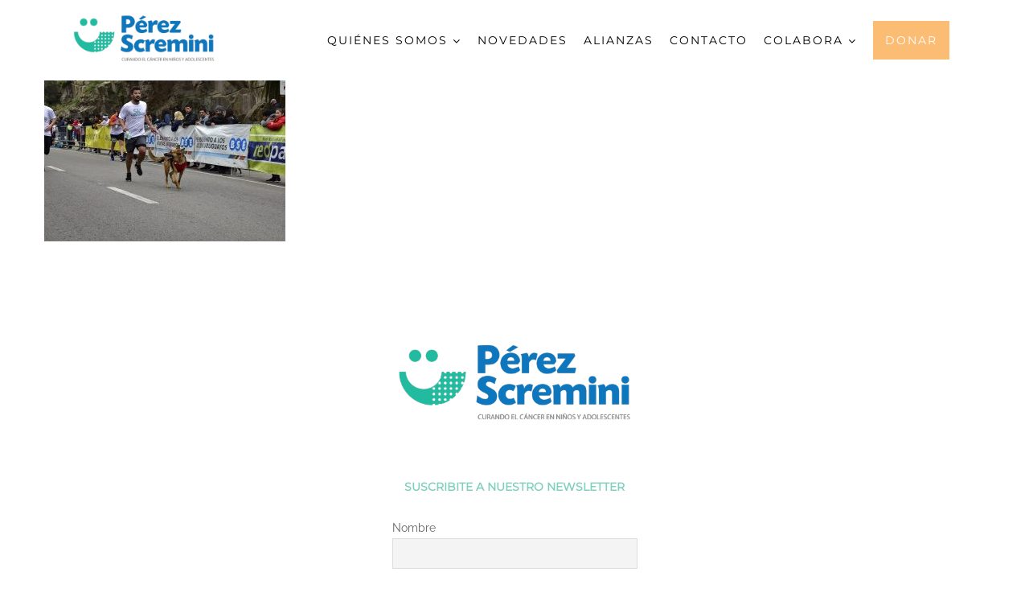

--- FILE ---
content_type: text/html; charset=UTF-8
request_url: https://perezscremini.org/_dsc0773/
body_size: 85231
content:
<!DOCTYPE html>
<html class="" lang="es" prefix="og: http://ogp.me/ns# fb: http://ogp.me/ns/fb#">
<head>
	<meta http-equiv="X-UA-Compatible" content="IE=edge" />
	<meta http-equiv="Content-Type" content="text/html; charset=utf-8"/>
	<meta name="viewport" content="width=device-width, initial-scale=1" />
	<title>_DSC0773 &#8211; Fundación Pérez Scremini</title>
<meta name='robots' content='max-image-preview:large' />
<script type="text/javascript">function rgmkInitGoogleMaps(){window.rgmkGoogleMapsCallback=true;try{jQuery(document).trigger("rgmkGoogleMapsLoad")}catch(err){}}</script><link rel='dns-prefetch' href='//secure.gravatar.com' />
<link rel='dns-prefetch' href='//stats.wp.com' />
<link rel='dns-prefetch' href='//v0.wordpress.com' />
<link rel="alternate" type="application/rss+xml" title="Fundación Pérez Scremini &raquo; Feed" href="https://perezscremini.org/feed/" />
<link rel="alternate" type="application/rss+xml" title="Fundación Pérez Scremini &raquo; Feed de los comentarios" href="https://perezscremini.org/comments/feed/" />
		
		
		
		
				<link rel="alternate" type="application/rss+xml" title="Fundación Pérez Scremini &raquo; Comentario _DSC0773 del feed" href="https://perezscremini.org/feed/?attachment_id=3229" />

		<meta property="og:title" content="_DSC0773"/>
		<meta property="og:type" content="article"/>
		<meta property="og:url" content="https://perezscremini.org/_dsc0773/"/>
		<meta property="og:site_name" content="Fundación Pérez Scremini"/>
		<meta property="og:description" content=""/>

									<meta property="og:image" content="https://perezscremini.org/wp-content/uploads/2021/02/logo-perez-scremini.png"/>
							<script type="text/javascript">
window._wpemojiSettings = {"baseUrl":"https:\/\/s.w.org\/images\/core\/emoji\/14.0.0\/72x72\/","ext":".png","svgUrl":"https:\/\/s.w.org\/images\/core\/emoji\/14.0.0\/svg\/","svgExt":".svg","source":{"concatemoji":"https:\/\/perezscremini.org\/wp-includes\/js\/wp-emoji-release.min.js?ver=1ec0e4f7e27be67d92187d00fc7e9236"}};
/*! This file is auto-generated */
!function(e,a,t){var n,r,o,i=a.createElement("canvas"),p=i.getContext&&i.getContext("2d");function s(e,t){var a=String.fromCharCode,e=(p.clearRect(0,0,i.width,i.height),p.fillText(a.apply(this,e),0,0),i.toDataURL());return p.clearRect(0,0,i.width,i.height),p.fillText(a.apply(this,t),0,0),e===i.toDataURL()}function c(e){var t=a.createElement("script");t.src=e,t.defer=t.type="text/javascript",a.getElementsByTagName("head")[0].appendChild(t)}for(o=Array("flag","emoji"),t.supports={everything:!0,everythingExceptFlag:!0},r=0;r<o.length;r++)t.supports[o[r]]=function(e){if(p&&p.fillText)switch(p.textBaseline="top",p.font="600 32px Arial",e){case"flag":return s([127987,65039,8205,9895,65039],[127987,65039,8203,9895,65039])?!1:!s([55356,56826,55356,56819],[55356,56826,8203,55356,56819])&&!s([55356,57332,56128,56423,56128,56418,56128,56421,56128,56430,56128,56423,56128,56447],[55356,57332,8203,56128,56423,8203,56128,56418,8203,56128,56421,8203,56128,56430,8203,56128,56423,8203,56128,56447]);case"emoji":return!s([129777,127995,8205,129778,127999],[129777,127995,8203,129778,127999])}return!1}(o[r]),t.supports.everything=t.supports.everything&&t.supports[o[r]],"flag"!==o[r]&&(t.supports.everythingExceptFlag=t.supports.everythingExceptFlag&&t.supports[o[r]]);t.supports.everythingExceptFlag=t.supports.everythingExceptFlag&&!t.supports.flag,t.DOMReady=!1,t.readyCallback=function(){t.DOMReady=!0},t.supports.everything||(n=function(){t.readyCallback()},a.addEventListener?(a.addEventListener("DOMContentLoaded",n,!1),e.addEventListener("load",n,!1)):(e.attachEvent("onload",n),a.attachEvent("onreadystatechange",function(){"complete"===a.readyState&&t.readyCallback()})),(e=t.source||{}).concatemoji?c(e.concatemoji):e.wpemoji&&e.twemoji&&(c(e.twemoji),c(e.wpemoji)))}(window,document,window._wpemojiSettings);
</script>
<style type="text/css">
img.wp-smiley,
img.emoji {
	display: inline !important;
	border: none !important;
	box-shadow: none !important;
	height: 1em !important;
	width: 1em !important;
	margin: 0 0.07em !important;
	vertical-align: -0.1em !important;
	background: none !important;
	padding: 0 !important;
}
</style>
	<link rel='stylesheet' id='wp-block-library-css' href='https://perezscremini.org/wp-includes/css/dist/block-library/style.min.css?ver=1ec0e4f7e27be67d92187d00fc7e9236' type='text/css' media='all' />
<style id='wp-block-library-inline-css' type='text/css'>
.has-text-align-justify{text-align:justify;}
</style>
<link rel='stylesheet' id='jetpack-videopress-video-block-view-css' href='https://perezscremini.org/wp-content/plugins/jetpack/jetpack_vendor/automattic/jetpack-videopress/build/block-editor/blocks/video/view.css?minify=false&#038;ver=34ae973733627b74a14e' type='text/css' media='all' />
<link rel='stylesheet' id='mediaelement-css' href='https://perezscremini.org/wp-includes/js/mediaelement/mediaelementplayer-legacy.min.css?ver=4.2.17' type='text/css' media='all' />
<link rel='stylesheet' id='wp-mediaelement-css' href='https://perezscremini.org/wp-includes/js/mediaelement/wp-mediaelement.min.css?ver=1ec0e4f7e27be67d92187d00fc7e9236' type='text/css' media='all' />
<style id='joinchat-button-style-inline-css' type='text/css'>
.wp-block-joinchat-button{border:none!important;text-align:center}.wp-block-joinchat-button figure{display:table;margin:0 auto;padding:0}.wp-block-joinchat-button figcaption{font:normal normal 400 .6em/2em var(--wp--preset--font-family--system-font,sans-serif);margin:0;padding:0}.wp-block-joinchat-button .joinchat-button__qr{background-color:#fff;border:6px solid #25d366;border-radius:30px;box-sizing:content-box;display:block;height:200px;margin:auto;overflow:hidden;padding:10px;width:200px}.wp-block-joinchat-button .joinchat-button__qr canvas,.wp-block-joinchat-button .joinchat-button__qr img{display:block;margin:auto}.wp-block-joinchat-button .joinchat-button__link{align-items:center;background-color:#25d366;border:6px solid #25d366;border-radius:30px;display:inline-flex;flex-flow:row nowrap;justify-content:center;line-height:1.25em;margin:0 auto;text-decoration:none}.wp-block-joinchat-button .joinchat-button__link:before{background:transparent var(--joinchat-ico) no-repeat center;background-size:100%;content:"";display:block;height:1.5em;margin:-.75em .75em -.75em 0;width:1.5em}.wp-block-joinchat-button figure+.joinchat-button__link{margin-top:10px}@media (orientation:landscape)and (min-height:481px),(orientation:portrait)and (min-width:481px){.wp-block-joinchat-button.joinchat-button--qr-only figure+.joinchat-button__link{display:none}}@media (max-width:480px),(orientation:landscape)and (max-height:480px){.wp-block-joinchat-button figure{display:none}}

</style>
<link rel='stylesheet' id='classic-theme-styles-css' href='https://perezscremini.org/wp-includes/css/classic-themes.min.css?ver=1' type='text/css' media='all' />
<style id='global-styles-inline-css' type='text/css'>
body{--wp--preset--color--black: #000000;--wp--preset--color--cyan-bluish-gray: #abb8c3;--wp--preset--color--white: #ffffff;--wp--preset--color--pale-pink: #f78da7;--wp--preset--color--vivid-red: #cf2e2e;--wp--preset--color--luminous-vivid-orange: #ff6900;--wp--preset--color--luminous-vivid-amber: #fcb900;--wp--preset--color--light-green-cyan: #7bdcb5;--wp--preset--color--vivid-green-cyan: #00d084;--wp--preset--color--pale-cyan-blue: #8ed1fc;--wp--preset--color--vivid-cyan-blue: #0693e3;--wp--preset--color--vivid-purple: #9b51e0;--wp--preset--gradient--vivid-cyan-blue-to-vivid-purple: linear-gradient(135deg,rgba(6,147,227,1) 0%,rgb(155,81,224) 100%);--wp--preset--gradient--light-green-cyan-to-vivid-green-cyan: linear-gradient(135deg,rgb(122,220,180) 0%,rgb(0,208,130) 100%);--wp--preset--gradient--luminous-vivid-amber-to-luminous-vivid-orange: linear-gradient(135deg,rgba(252,185,0,1) 0%,rgba(255,105,0,1) 100%);--wp--preset--gradient--luminous-vivid-orange-to-vivid-red: linear-gradient(135deg,rgba(255,105,0,1) 0%,rgb(207,46,46) 100%);--wp--preset--gradient--very-light-gray-to-cyan-bluish-gray: linear-gradient(135deg,rgb(238,238,238) 0%,rgb(169,184,195) 100%);--wp--preset--gradient--cool-to-warm-spectrum: linear-gradient(135deg,rgb(74,234,220) 0%,rgb(151,120,209) 20%,rgb(207,42,186) 40%,rgb(238,44,130) 60%,rgb(251,105,98) 80%,rgb(254,248,76) 100%);--wp--preset--gradient--blush-light-purple: linear-gradient(135deg,rgb(255,206,236) 0%,rgb(152,150,240) 100%);--wp--preset--gradient--blush-bordeaux: linear-gradient(135deg,rgb(254,205,165) 0%,rgb(254,45,45) 50%,rgb(107,0,62) 100%);--wp--preset--gradient--luminous-dusk: linear-gradient(135deg,rgb(255,203,112) 0%,rgb(199,81,192) 50%,rgb(65,88,208) 100%);--wp--preset--gradient--pale-ocean: linear-gradient(135deg,rgb(255,245,203) 0%,rgb(182,227,212) 50%,rgb(51,167,181) 100%);--wp--preset--gradient--electric-grass: linear-gradient(135deg,rgb(202,248,128) 0%,rgb(113,206,126) 100%);--wp--preset--gradient--midnight: linear-gradient(135deg,rgb(2,3,129) 0%,rgb(40,116,252) 100%);--wp--preset--duotone--dark-grayscale: url('#wp-duotone-dark-grayscale');--wp--preset--duotone--grayscale: url('#wp-duotone-grayscale');--wp--preset--duotone--purple-yellow: url('#wp-duotone-purple-yellow');--wp--preset--duotone--blue-red: url('#wp-duotone-blue-red');--wp--preset--duotone--midnight: url('#wp-duotone-midnight');--wp--preset--duotone--magenta-yellow: url('#wp-duotone-magenta-yellow');--wp--preset--duotone--purple-green: url('#wp-duotone-purple-green');--wp--preset--duotone--blue-orange: url('#wp-duotone-blue-orange');--wp--preset--font-size--small: 13px;--wp--preset--font-size--medium: 20px;--wp--preset--font-size--large: 36px;--wp--preset--font-size--x-large: 42px;--wp--preset--spacing--20: 0.44rem;--wp--preset--spacing--30: 0.67rem;--wp--preset--spacing--40: 1rem;--wp--preset--spacing--50: 1.5rem;--wp--preset--spacing--60: 2.25rem;--wp--preset--spacing--70: 3.38rem;--wp--preset--spacing--80: 5.06rem;}:where(.is-layout-flex){gap: 0.5em;}body .is-layout-flow > .alignleft{float: left;margin-inline-start: 0;margin-inline-end: 2em;}body .is-layout-flow > .alignright{float: right;margin-inline-start: 2em;margin-inline-end: 0;}body .is-layout-flow > .aligncenter{margin-left: auto !important;margin-right: auto !important;}body .is-layout-constrained > .alignleft{float: left;margin-inline-start: 0;margin-inline-end: 2em;}body .is-layout-constrained > .alignright{float: right;margin-inline-start: 2em;margin-inline-end: 0;}body .is-layout-constrained > .aligncenter{margin-left: auto !important;margin-right: auto !important;}body .is-layout-constrained > :where(:not(.alignleft):not(.alignright):not(.alignfull)){max-width: var(--wp--style--global--content-size);margin-left: auto !important;margin-right: auto !important;}body .is-layout-constrained > .alignwide{max-width: var(--wp--style--global--wide-size);}body .is-layout-flex{display: flex;}body .is-layout-flex{flex-wrap: wrap;align-items: center;}body .is-layout-flex > *{margin: 0;}:where(.wp-block-columns.is-layout-flex){gap: 2em;}.has-black-color{color: var(--wp--preset--color--black) !important;}.has-cyan-bluish-gray-color{color: var(--wp--preset--color--cyan-bluish-gray) !important;}.has-white-color{color: var(--wp--preset--color--white) !important;}.has-pale-pink-color{color: var(--wp--preset--color--pale-pink) !important;}.has-vivid-red-color{color: var(--wp--preset--color--vivid-red) !important;}.has-luminous-vivid-orange-color{color: var(--wp--preset--color--luminous-vivid-orange) !important;}.has-luminous-vivid-amber-color{color: var(--wp--preset--color--luminous-vivid-amber) !important;}.has-light-green-cyan-color{color: var(--wp--preset--color--light-green-cyan) !important;}.has-vivid-green-cyan-color{color: var(--wp--preset--color--vivid-green-cyan) !important;}.has-pale-cyan-blue-color{color: var(--wp--preset--color--pale-cyan-blue) !important;}.has-vivid-cyan-blue-color{color: var(--wp--preset--color--vivid-cyan-blue) !important;}.has-vivid-purple-color{color: var(--wp--preset--color--vivid-purple) !important;}.has-black-background-color{background-color: var(--wp--preset--color--black) !important;}.has-cyan-bluish-gray-background-color{background-color: var(--wp--preset--color--cyan-bluish-gray) !important;}.has-white-background-color{background-color: var(--wp--preset--color--white) !important;}.has-pale-pink-background-color{background-color: var(--wp--preset--color--pale-pink) !important;}.has-vivid-red-background-color{background-color: var(--wp--preset--color--vivid-red) !important;}.has-luminous-vivid-orange-background-color{background-color: var(--wp--preset--color--luminous-vivid-orange) !important;}.has-luminous-vivid-amber-background-color{background-color: var(--wp--preset--color--luminous-vivid-amber) !important;}.has-light-green-cyan-background-color{background-color: var(--wp--preset--color--light-green-cyan) !important;}.has-vivid-green-cyan-background-color{background-color: var(--wp--preset--color--vivid-green-cyan) !important;}.has-pale-cyan-blue-background-color{background-color: var(--wp--preset--color--pale-cyan-blue) !important;}.has-vivid-cyan-blue-background-color{background-color: var(--wp--preset--color--vivid-cyan-blue) !important;}.has-vivid-purple-background-color{background-color: var(--wp--preset--color--vivid-purple) !important;}.has-black-border-color{border-color: var(--wp--preset--color--black) !important;}.has-cyan-bluish-gray-border-color{border-color: var(--wp--preset--color--cyan-bluish-gray) !important;}.has-white-border-color{border-color: var(--wp--preset--color--white) !important;}.has-pale-pink-border-color{border-color: var(--wp--preset--color--pale-pink) !important;}.has-vivid-red-border-color{border-color: var(--wp--preset--color--vivid-red) !important;}.has-luminous-vivid-orange-border-color{border-color: var(--wp--preset--color--luminous-vivid-orange) !important;}.has-luminous-vivid-amber-border-color{border-color: var(--wp--preset--color--luminous-vivid-amber) !important;}.has-light-green-cyan-border-color{border-color: var(--wp--preset--color--light-green-cyan) !important;}.has-vivid-green-cyan-border-color{border-color: var(--wp--preset--color--vivid-green-cyan) !important;}.has-pale-cyan-blue-border-color{border-color: var(--wp--preset--color--pale-cyan-blue) !important;}.has-vivid-cyan-blue-border-color{border-color: var(--wp--preset--color--vivid-cyan-blue) !important;}.has-vivid-purple-border-color{border-color: var(--wp--preset--color--vivid-purple) !important;}.has-vivid-cyan-blue-to-vivid-purple-gradient-background{background: var(--wp--preset--gradient--vivid-cyan-blue-to-vivid-purple) !important;}.has-light-green-cyan-to-vivid-green-cyan-gradient-background{background: var(--wp--preset--gradient--light-green-cyan-to-vivid-green-cyan) !important;}.has-luminous-vivid-amber-to-luminous-vivid-orange-gradient-background{background: var(--wp--preset--gradient--luminous-vivid-amber-to-luminous-vivid-orange) !important;}.has-luminous-vivid-orange-to-vivid-red-gradient-background{background: var(--wp--preset--gradient--luminous-vivid-orange-to-vivid-red) !important;}.has-very-light-gray-to-cyan-bluish-gray-gradient-background{background: var(--wp--preset--gradient--very-light-gray-to-cyan-bluish-gray) !important;}.has-cool-to-warm-spectrum-gradient-background{background: var(--wp--preset--gradient--cool-to-warm-spectrum) !important;}.has-blush-light-purple-gradient-background{background: var(--wp--preset--gradient--blush-light-purple) !important;}.has-blush-bordeaux-gradient-background{background: var(--wp--preset--gradient--blush-bordeaux) !important;}.has-luminous-dusk-gradient-background{background: var(--wp--preset--gradient--luminous-dusk) !important;}.has-pale-ocean-gradient-background{background: var(--wp--preset--gradient--pale-ocean) !important;}.has-electric-grass-gradient-background{background: var(--wp--preset--gradient--electric-grass) !important;}.has-midnight-gradient-background{background: var(--wp--preset--gradient--midnight) !important;}.has-small-font-size{font-size: var(--wp--preset--font-size--small) !important;}.has-medium-font-size{font-size: var(--wp--preset--font-size--medium) !important;}.has-large-font-size{font-size: var(--wp--preset--font-size--large) !important;}.has-x-large-font-size{font-size: var(--wp--preset--font-size--x-large) !important;}
.wp-block-navigation a:where(:not(.wp-element-button)){color: inherit;}
:where(.wp-block-columns.is-layout-flex){gap: 2em;}
.wp-block-pullquote{font-size: 1.5em;line-height: 1.6;}
</style>
<link rel='stylesheet' id='contact-form-7-css' href='https://perezscremini.org/wp-content/plugins/contact-form-7/includes/css/styles.css?ver=5.7.7' type='text/css' media='all' />
<link rel='stylesheet' id='avada-stylesheet-css' href='https://perezscremini.org/wp-content/themes/Avada/assets/css/style.min.css?ver=5.4.2' type='text/css' media='all' />
<!--[if lte IE 9]>
<link rel='stylesheet' id='avada-IE-fontawesome-css' href='https://perezscremini.org/wp-content/themes/Avada/includes/lib/assets/fonts/fontawesome/font-awesome.css?ver=5.4.2' type='text/css' media='all' />
<![endif]-->
<!--[if IE]>
<link rel='stylesheet' id='avada-IE-css' href='https://perezscremini.org/wp-content/themes/Avada/assets/css/ie.css?ver=5.4.2' type='text/css' media='all' />
<![endif]-->
<link rel='stylesheet' id='newsletter-css' href='https://perezscremini.org/wp-content/plugins/newsletter/style.css?ver=7.8.8' type='text/css' media='all' />
<link rel='stylesheet' id='joinchat-css' href='https://perezscremini.org/wp-content/plugins/creame-whatsapp-me/public/css/joinchat.min.css?ver=5.0.4' type='text/css' media='all' />
<link rel='stylesheet' id='popup-maker-site-css' href='//perezscremini.org/wp-content/uploads/pum/pum-site-styles.css?generated=1763129871&#038;ver=1.18.2' type='text/css' media='all' />
<link rel='stylesheet' id='fusion-dynamic-css-css' href='https://perezscremini.org/wp-content/uploads/fusion-styles/fusion-3229.css?timestamp=1768755937&#038;ver=1ec0e4f7e27be67d92187d00fc7e9236' type='text/css' media='all' />
<link rel='stylesheet' id='cf7cf-style-css' href='https://perezscremini.org/wp-content/plugins/cf7-conditional-fields/style.css?ver=2.3.9' type='text/css' media='all' />
<link rel='stylesheet' id='sib-front-css-css' href='https://perezscremini.org/wp-content/plugins/mailin/css/mailin-front.css?ver=1ec0e4f7e27be67d92187d00fc7e9236' type='text/css' media='all' />
<link rel='stylesheet' id='jetpack_css-css' href='https://perezscremini.org/wp-content/plugins/jetpack/css/jetpack.css?ver=12.3.1' type='text/css' media='all' />
<script type='text/javascript' src='https://perezscremini.org/wp-includes/js/jquery/jquery.min.js?ver=3.6.1' id='jquery-core-js'></script>
<script type='text/javascript' src='https://perezscremini.org/wp-includes/js/jquery/jquery-migrate.min.js?ver=3.3.2' id='jquery-migrate-js'></script>
<script type='text/javascript' id='sib-front-js-js-extra'>
/* <![CDATA[ */
var sibErrMsg = {"invalidMail":"Please fill out valid email address","requiredField":"Please fill out required fields","invalidDateFormat":"Please fill out valid date format","invalidSMSFormat":"Please fill out valid phone number"};
var ajax_sib_front_object = {"ajax_url":"https:\/\/perezscremini.org\/wp-admin\/admin-ajax.php","ajax_nonce":"0a969ced7f","flag_url":"https:\/\/perezscremini.org\/wp-content\/plugins\/mailin\/img\/flags\/"};
/* ]]> */
</script>
<script type='text/javascript' src='https://perezscremini.org/wp-content/plugins/mailin/js/mailin-front.js?ver=1689031592' id='sib-front-js-js'></script>
<link rel="https://api.w.org/" href="https://perezscremini.org/wp-json/" /><link rel="alternate" type="application/json" href="https://perezscremini.org/wp-json/wp/v2/media/3229" /><link rel="EditURI" type="application/rsd+xml" title="RSD" href="https://perezscremini.org/xmlrpc.php?rsd" />
<link rel="wlwmanifest" type="application/wlwmanifest+xml" href="https://perezscremini.org/wp-includes/wlwmanifest.xml" />

<link rel='shortlink' href='https://wp.me/aa0TCs-Q5' />
<link rel="alternate" type="application/json+oembed" href="https://perezscremini.org/wp-json/oembed/1.0/embed?url=https%3A%2F%2Fperezscremini.org%2F_dsc0773%2F" />
<link rel="alternate" type="text/xml+oembed" href="https://perezscremini.org/wp-json/oembed/1.0/embed?url=https%3A%2F%2Fperezscremini.org%2F_dsc0773%2F&#038;format=xml" />

		<!-- GA Google Analytics @ https://m0n.co/ga -->
		<script>
			(function(i,s,o,g,r,a,m){i['GoogleAnalyticsObject']=r;i[r]=i[r]||function(){
			(i[r].q=i[r].q||[]).push(arguments)},i[r].l=1*new Date();a=s.createElement(o),
			m=s.getElementsByTagName(o)[0];a.async=1;a.src=g;m.parentNode.insertBefore(a,m)
			})(window,document,'script','https://www.google-analytics.com/analytics.js','ga');
			ga('create', 'G-WN6Y9034ZP', 'auto');
			ga('set', 'forceSSL', true);
			ga('send', 'pageview');
		</script>

	<!-- Global site tag (gtag.js) - Google Analytics -->
<script async src="https://www.googletagmanager.com/gtag/js?id=UA-203689462-1"></script>
<script>
  window.dataLayer = window.dataLayer || [];
  function gtag(){dataLayer.push(arguments);}
  gtag('js', new Date());

  gtag('config', 'UA-203689462-1');
</script><meta name="generator" content="Youtube Showcase v3.3.6 - https://emdplugins.com" />
	<style>img#wpstats{display:none}</style>
		<style type="text/css">.recentcomments a{display:inline !important;padding:0 !important;margin:0 !important;}</style>
<!-- Jetpack Open Graph Tags -->
<meta property="og:type" content="article" />
<meta property="og:title" content="_DSC0773" />
<meta property="og:url" content="https://perezscremini.org/_dsc0773/" />
<meta property="og:description" content="Visita la entrada para saber más." />
<meta property="article:published_time" content="2019-09-09T19:25:12+00:00" />
<meta property="article:modified_time" content="2019-09-09T19:25:12+00:00" />
<meta property="og:site_name" content="Fundación Pérez Scremini" />
<meta property="og:image" content="https://perezscremini.org/wp-content/uploads/2019/09/DSC0773.jpg" />
<meta property="og:image:alt" content="" />
<meta property="og:locale" content="es_ES" />
<meta name="twitter:text:title" content="_DSC0773" />
<meta name="twitter:image" content="https://perezscremini.org/wp-content/uploads/2019/09/DSC0773.jpg?w=640" />
<meta name="twitter:card" content="summary_large_image" />
<meta name="twitter:description" content="Visita la entrada para saber más." />

<!-- End Jetpack Open Graph Tags -->
		<link rel="icon" href="https://perezscremini.org/wp-content/uploads/2021/06/cropped-favicon-v4-01-32x32.png" sizes="32x32" />
<link rel="icon" href="https://perezscremini.org/wp-content/uploads/2021/06/cropped-favicon-v4-01-192x192.png" sizes="192x192" />
<link rel="apple-touch-icon" href="https://perezscremini.org/wp-content/uploads/2021/06/cropped-favicon-v4-01-180x180.png" />
<meta name="msapplication-TileImage" content="https://perezscremini.org/wp-content/uploads/2021/06/cropped-favicon-v4-01-270x270.png" />
<link rel="stylesheet" type="text/css" id="wp-custom-css" href="https://perezscremini.org/?custom-css=58d5bab7a4" /><style id="wpforms-css-vars-root">
				:root {
					--wpforms-field-border-radius: 3px;
--wpforms-field-background-color: #ffffff;
--wpforms-field-border-color: rgba( 0, 0, 0, 0.25 );
--wpforms-field-text-color: rgba( 0, 0, 0, 0.7 );
--wpforms-label-color: rgba( 0, 0, 0, 0.85 );
--wpforms-label-sublabel-color: rgba( 0, 0, 0, 0.55 );
--wpforms-label-error-color: #d63637;
--wpforms-button-border-radius: 3px;
--wpforms-button-background-color: #066aab;
--wpforms-button-text-color: #ffffff;
--wpforms-field-size-input-height: 43px;
--wpforms-field-size-input-spacing: 15px;
--wpforms-field-size-font-size: 16px;
--wpforms-field-size-line-height: 19px;
--wpforms-field-size-padding-h: 14px;
--wpforms-field-size-checkbox-size: 16px;
--wpforms-field-size-sublabel-spacing: 5px;
--wpforms-field-size-icon-size: 1;
--wpforms-label-size-font-size: 16px;
--wpforms-label-size-line-height: 19px;
--wpforms-label-size-sublabel-font-size: 14px;
--wpforms-label-size-sublabel-line-height: 17px;
--wpforms-button-size-font-size: 17px;
--wpforms-button-size-height: 41px;
--wpforms-button-size-padding-h: 15px;
--wpforms-button-size-margin-top: 10px;

				}
			</style>
		
	<script type="text/javascript">
		var doc = document.documentElement;
		doc.setAttribute('data-useragent', navigator.userAgent);
	</script>

	</head>

<body class="attachment attachment-template-default single single-attachment postid-3229 attachmentid-3229 attachment-jpeg   fusion-image-hovers fusion-body ltr fusion-sticky-header no-tablet-sticky-header no-mobile-sticky-header no-mobile-slidingbar no-mobile-totop layout-wide-mode fusion-top-header menu-text-align-center mobile-menu-design-flyout fusion-show-pagination-text fusion-header-layout-v1 avada-responsive avada-footer-fx-none">
				<div id="wrapper" class="">
		<div id="home" style="position:relative;top:-1px;"></div>
		
			<header class="fusion-header-wrapper fusion-header-shadow">
				<div class="fusion-header-v1 fusion-logo-left fusion-sticky-menu-1 fusion-sticky-logo-1 fusion-mobile-logo-1  fusion-mobile-menu-design-flyout fusion-header-has-flyout-menu">
					<div class="fusion-header-sticky-height"></div>
<div class="fusion-header">
	<div class="fusion-row">
					<div class="fusion-header-has-flyout-menu-content">
				<div class="fusion-logo" data-margin-top="5px" data-margin-bottom="5px" data-margin-left="0px" data-margin-right="0px">
				<a class="fusion-logo-link"  href="https://perezscremini.org/" >

						<!-- standard logo -->
			<img src="https://perezscremini.org/wp-content/uploads/2021/02/logo-perez-scremini.png" srcset="https://perezscremini.org/wp-content/uploads/2021/02/logo-perez-scremini.png 1x, https://perezscremini.org/wp-content/uploads/2021/02/logo-perez-scremini.png 2x" width="500" height="212" style="max-height:212px;height:auto;" alt="Fundación Pérez Scremini Logo" retina_logo_url="https://perezscremini.org/wp-content/uploads/2021/02/logo-perez-scremini.png" class="fusion-standard-logo" />

							<!-- mobile logo -->
				<img src="https://perezscremini.org/wp-content/uploads/2021/02/logo-perez-scremini.png" srcset="https://perezscremini.org/wp-content/uploads/2021/02/logo-perez-scremini.png 1x, https://perezscremini.org/wp-content/uploads/2021/02/logo-perez-scremini.png 2x" width="500" height="212" style="max-height:212px;height:auto;" alt="Fundación Pérez Scremini Logo" retina_logo_url="https://perezscremini.org/wp-content/uploads/2021/02/logo-perez-scremini.png" class="fusion-mobile-logo" />
			
							<!-- sticky header logo -->
				<img src="https://perezscremini.org/wp-content/uploads/2021/02/logo-perez-scremini.png" srcset="https://perezscremini.org/wp-content/uploads/2021/02/logo-perez-scremini.png 1x, https://perezscremini.org/wp-content/uploads/2021/02/logo-perez-scremini.png 2x" width="500" height="212" style="max-height:212px;height:auto;" alt="Fundación Pérez Scremini Logo" retina_logo_url="https://perezscremini.org/wp-content/uploads/2021/02/logo-perez-scremini.png" class="fusion-sticky-logo" />
					</a>
		</div>		<nav class="fusion-main-menu" aria-label="Main Menu"></nav><nav class="fusion-main-menu fusion-sticky-menu" aria-label="Main Menu Sticky"><ul role="menubar" id="menu-main-menu-1" class="fusion-menu"><li role="menuitem"  id="menu-item-865"  class="menu-item menu-item-type-post_type menu-item-object-page menu-item-has-children menu-item-865 fusion-dropdown-menu"  ><a  href="https://perezscremini.org/que-hacemos-2/" class="fusion-bar-highlight"><span class="menu-text">QUIÉNES SOMOS</span> <span class="fusion-caret"><i class="fusion-dropdown-indicator"></i></span></a><ul role="menu" class="sub-menu"><li role="menuitem"  id="menu-item-4113"  class="menu-item menu-item-type-post_type menu-item-object-page menu-item-4113 fusion-dropdown-submenu"  ><a  href="https://perezscremini.org/que-hacemos-mision/" class="fusion-bar-highlight"><span>NUESTRA MISIÓN</span></a></li><li role="menuitem"  id="menu-item-951"  class="menu-item menu-item-type-post_type menu-item-object-page menu-item-has-children menu-item-951 fusion-dropdown-submenu"  ><a  href="https://perezscremini.org/que-hacemos-2/" class="fusion-bar-highlight"><span>NUESTRA FUNDACIÓN</span></a><ul role="menu" class="sub-menu"><li role="menuitem"  id="menu-item-1386"  class="menu-item menu-item-type-post_type menu-item-object-page menu-item-1386"  ><a  href="https://perezscremini.org/que-hacemos-2/" class="fusion-bar-highlight"><span>QUIÉNES SOMOS</span></a></li><li role="menuitem"  id="menu-item-1404"  class="menu-item menu-item-type-custom menu-item-object-custom menu-item-1404"  ><a  href="http://perezscremini.org/index.php/que-hacemos/#hospital" class="fusion-bar-highlight"><span>HOSPITAL DE DÍA</span></a></li><li role="menuitem"  id="menu-item-1405"  class="menu-item menu-item-type-custom menu-item-object-custom menu-item-1405"  ><a  href="http://perezscremini.org/index.php/que-hacemos/#internacion" class="fusion-bar-highlight"><span>INTERNACIÓN</span></a></li><li role="menuitem"  id="menu-item-1406"  class="menu-item menu-item-type-custom menu-item-object-custom menu-item-1406"  ><a  href="http://perezscremini.org/index.php/que-hacemos/#hogar" class="fusion-bar-highlight"><span>HOGAR HOSPITALARIO</span></a></li><li role="menuitem"  id="menu-item-1407"  class="menu-item menu-item-type-custom menu-item-object-custom menu-item-1407"  ><a  href="http://perezscremini.org/index.php/que-hacemos/#laboratorio" class="fusion-bar-highlight"><span>LABORATORIO</span></a></li></ul></li><li role="menuitem"  id="menu-item-954"  class="menu-item menu-item-type-post_type menu-item-object-page menu-item-954 fusion-dropdown-submenu"  ><a  href="https://perezscremini.org/nuestros-valientes/" class="fusion-bar-highlight"><span>NUESTROS VALIENTES</span></a></li><li role="menuitem"  id="menu-item-1447"  class="menu-item menu-item-type-custom menu-item-object-custom menu-item-1447 fusion-dropdown-submenu"  ><a  href="http://perezscremini.org/index.php/que-hacemos/#directiva" class="fusion-bar-highlight"><span>AUTORIDADES</span></a></li><li role="menuitem"  id="menu-item-2920"  class="menu-item menu-item-type-post_type menu-item-object-page menu-item-2920 fusion-dropdown-submenu"  ><a  href="https://perezscremini.org/anuario/" class="fusion-bar-highlight"><span>ANUARIOS</span></a></li><li role="menuitem"  id="menu-item-3144"  class="menu-item menu-item-type-post_type menu-item-object-page menu-item-3144 fusion-dropdown-submenu"  ><a  href="https://perezscremini.org/fotografias/" class="fusion-bar-highlight"><span>GALERÍA DE FOTOS</span></a></li></ul></li><li role="menuitem"  id="menu-item-862"  class="menu-item menu-item-type-post_type menu-item-object-page menu-item-862"  ><a  href="https://perezscremini.org/novedades/" class="fusion-bar-highlight"><span class="menu-text">NOVEDADES</span></a></li><li role="menuitem"  id="menu-item-950"  class="menu-item menu-item-type-post_type menu-item-object-page menu-item-950"  ><a  href="https://perezscremini.org/empresas/" class="fusion-bar-highlight"><span class="menu-text">ALIANZAS</span></a></li><li role="menuitem"  id="menu-item-861"  class="menu-item menu-item-type-post_type menu-item-object-page menu-item-861"  ><a  href="https://perezscremini.org/contacto/" class="fusion-bar-highlight"><span class="menu-text">CONTACTO</span></a></li><li role="menuitem"  id="menu-item-5366"  class="menu-item menu-item-type-custom menu-item-object-custom menu-item-has-children menu-item-5366 fusion-dropdown-menu"  ><a  href="https://www.perezscremini.org" class="fusion-bar-highlight"><span class="menu-text">COLABORA</span> <span class="fusion-caret"><i class="fusion-dropdown-indicator"></i></span></a><ul role="menu" class="sub-menu"><li role="menuitem"  id="menu-item-5371"  class="menu-item menu-item-type-custom menu-item-object-custom menu-item-5371 fusion-dropdown-submenu"  ><a  href="https://debito.perezscremini.org/" class="fusion-bar-highlight"><span>HACETE SOCIO</span></a></li><li role="menuitem"  id="menu-item-5370"  class="menu-item menu-item-type-custom menu-item-object-custom menu-item-5370 fusion-dropdown-submenu"  ><a  href="https://perezscremini.org/donacion-por-unica-vez/" class="fusion-bar-highlight"><span>HACE UNA DONACIÓN</span></a></li><li role="menuitem"  id="menu-item-5365"  class="menu-item menu-item-type-custom menu-item-object-custom menu-item-5365 fusion-dropdown-submenu"  ><a  href="https://legadosolidario.perezscremini.org/" class="fusion-bar-highlight"><span>LEGADOS</span></a></li><li role="menuitem"  id="menu-item-5369"  class="menu-item menu-item-type-custom menu-item-object-custom menu-item-5369 fusion-dropdown-submenu"  ><a  href="https://www.itauvolar.com.uy/volar/#/productos/11010399" class="fusion-bar-highlight"><span>CANJEAR MILLAS ITAÚ</span></a></li><li role="menuitem"  id="menu-item-5373"  class="menu-item menu-item-type-post_type menu-item-object-page menu-item-5373 fusion-dropdown-submenu"  ><a  href="https://perezscremini.org/cumpleanossolidarios/" class="fusion-bar-highlight"><span>CUMPLEAÑOS SOLIDARIOS</span></a></li><li role="menuitem"  id="menu-item-2924"  class="menu-item menu-item-type-post_type menu-item-object-page menu-item-2924 fusion-dropdown-submenu"  ><a  href="https://perezscremini.org/voluntariado/" class="fusion-bar-highlight"><span>VOLUNTARIADO</span></a></li><li role="menuitem"  id="menu-item-5372"  class="menu-item menu-item-type-custom menu-item-object-custom menu-item-5372 fusion-dropdown-submenu"  ><a  href="https://www.paypal.com/donate/?hosted_button_id=QJLZYD8W98Y4Y" class="fusion-bar-highlight"><span>DONAR DESDE EL EXTERIOR</span></a></li><li role="menuitem"  id="menu-item-5792"  class="menu-item menu-item-type-custom menu-item-object-custom menu-item-5792 fusion-dropdown-submenu"  ><a  href="https://redtickets.uy/evento/Chocolate-por-los-Valientes--ACORDELUR/22959/" class="fusion-bar-highlight"><span>Chocolate ACORDELUR</span></a></li></ul></li><li role="menuitem"  id="menu-item-869"  class="menu-item menu-item-type-custom menu-item-object-custom menu-item-869"  ><a  href="https://debito.perezscremini.org/" class="fusion-bar-highlight"><span class="menu-text">DONAR</span></a></li></ul></nav><div class="fusion-mobile-navigation"><ul id="menu-menu_osom" class="fusion-mobile-menu"><li role="menuitem"   class="menu-item menu-item-type-post_type menu-item-object-page menu-item-has-children menu-item-865 fusion-dropdown-menu"  ><a  href="https://perezscremini.org/que-hacemos-2/" class="fusion-bar-highlight"><span class="menu-text">QUIÉNES SOMOS</span> <span class="fusion-caret"><i class="fusion-dropdown-indicator"></i></span></a><ul role="menu" class="sub-menu"><li role="menuitem"   class="menu-item menu-item-type-post_type menu-item-object-page menu-item-4113 fusion-dropdown-submenu"  ><a  href="https://perezscremini.org/que-hacemos-mision/" class="fusion-bar-highlight"><span>NUESTRA MISIÓN</span></a></li><li role="menuitem"   class="menu-item menu-item-type-post_type menu-item-object-page menu-item-has-children menu-item-951 fusion-dropdown-submenu"  ><a  href="https://perezscremini.org/que-hacemos-2/" class="fusion-bar-highlight"><span>NUESTRA FUNDACIÓN</span></a><ul role="menu" class="sub-menu"><li role="menuitem"   class="menu-item menu-item-type-post_type menu-item-object-page menu-item-1386"  ><a  href="https://perezscremini.org/que-hacemos-2/" class="fusion-bar-highlight"><span>QUIÉNES SOMOS</span></a></li><li role="menuitem"   class="menu-item menu-item-type-custom menu-item-object-custom menu-item-1404"  ><a  href="http://perezscremini.org/index.php/que-hacemos/#hospital" class="fusion-bar-highlight"><span>HOSPITAL DE DÍA</span></a></li><li role="menuitem"   class="menu-item menu-item-type-custom menu-item-object-custom menu-item-1405"  ><a  href="http://perezscremini.org/index.php/que-hacemos/#internacion" class="fusion-bar-highlight"><span>INTERNACIÓN</span></a></li><li role="menuitem"   class="menu-item menu-item-type-custom menu-item-object-custom menu-item-1406"  ><a  href="http://perezscremini.org/index.php/que-hacemos/#hogar" class="fusion-bar-highlight"><span>HOGAR HOSPITALARIO</span></a></li><li role="menuitem"   class="menu-item menu-item-type-custom menu-item-object-custom menu-item-1407"  ><a  href="http://perezscremini.org/index.php/que-hacemos/#laboratorio" class="fusion-bar-highlight"><span>LABORATORIO</span></a></li></ul></li><li role="menuitem"   class="menu-item menu-item-type-post_type menu-item-object-page menu-item-954 fusion-dropdown-submenu"  ><a  href="https://perezscremini.org/nuestros-valientes/" class="fusion-bar-highlight"><span>NUESTROS VALIENTES</span></a></li><li role="menuitem"   class="menu-item menu-item-type-custom menu-item-object-custom menu-item-1447 fusion-dropdown-submenu"  ><a  href="http://perezscremini.org/index.php/que-hacemos/#directiva" class="fusion-bar-highlight"><span>AUTORIDADES</span></a></li><li role="menuitem"   class="menu-item menu-item-type-post_type menu-item-object-page menu-item-2920 fusion-dropdown-submenu"  ><a  href="https://perezscremini.org/anuario/" class="fusion-bar-highlight"><span>ANUARIOS</span></a></li><li role="menuitem"   class="menu-item menu-item-type-post_type menu-item-object-page menu-item-3144 fusion-dropdown-submenu"  ><a  href="https://perezscremini.org/fotografias/" class="fusion-bar-highlight"><span>GALERÍA DE FOTOS</span></a></li></ul></li><li role="menuitem"   class="menu-item menu-item-type-post_type menu-item-object-page menu-item-862"  ><a  href="https://perezscremini.org/novedades/" class="fusion-bar-highlight"><span class="menu-text">NOVEDADES</span></a></li><li role="menuitem"   class="menu-item menu-item-type-post_type menu-item-object-page menu-item-950"  ><a  href="https://perezscremini.org/empresas/" class="fusion-bar-highlight"><span class="menu-text">ALIANZAS</span></a></li><li role="menuitem"   class="menu-item menu-item-type-post_type menu-item-object-page menu-item-861"  ><a  href="https://perezscremini.org/contacto/" class="fusion-bar-highlight"><span class="menu-text">CONTACTO</span></a></li><li role="menuitem"   class="menu-item menu-item-type-custom menu-item-object-custom menu-item-has-children menu-item-5366 fusion-dropdown-menu"  ><a  href="https://www.perezscremini.org" class="fusion-bar-highlight"><span class="menu-text">COLABORA</span> <span class="fusion-caret"><i class="fusion-dropdown-indicator"></i></span></a><ul role="menu" class="sub-menu"><li role="menuitem"   class="menu-item menu-item-type-custom menu-item-object-custom menu-item-5371 fusion-dropdown-submenu"  ><a  href="https://debito.perezscremini.org/" class="fusion-bar-highlight"><span>HACETE SOCIO</span></a></li><li role="menuitem"   class="menu-item menu-item-type-custom menu-item-object-custom menu-item-5370 fusion-dropdown-submenu"  ><a  href="https://perezscremini.org/donacion-por-unica-vez/" class="fusion-bar-highlight"><span>HACE UNA DONACIÓN</span></a></li><li role="menuitem"   class="menu-item menu-item-type-custom menu-item-object-custom menu-item-5365 fusion-dropdown-submenu"  ><a  href="https://legadosolidario.perezscremini.org/" class="fusion-bar-highlight"><span>LEGADOS</span></a></li><li role="menuitem"   class="menu-item menu-item-type-custom menu-item-object-custom menu-item-5369 fusion-dropdown-submenu"  ><a  href="https://www.itauvolar.com.uy/volar/#/productos/11010399" class="fusion-bar-highlight"><span>CANJEAR MILLAS ITAÚ</span></a></li><li role="menuitem"   class="menu-item menu-item-type-post_type menu-item-object-page menu-item-5373 fusion-dropdown-submenu"  ><a  href="https://perezscremini.org/cumpleanossolidarios/" class="fusion-bar-highlight"><span>CUMPLEAÑOS SOLIDARIOS</span></a></li><li role="menuitem"   class="menu-item menu-item-type-post_type menu-item-object-page menu-item-2924 fusion-dropdown-submenu"  ><a  href="https://perezscremini.org/voluntariado/" class="fusion-bar-highlight"><span>VOLUNTARIADO</span></a></li><li role="menuitem"   class="menu-item menu-item-type-custom menu-item-object-custom menu-item-5372 fusion-dropdown-submenu"  ><a  href="https://www.paypal.com/donate/?hosted_button_id=QJLZYD8W98Y4Y" class="fusion-bar-highlight"><span>DONAR DESDE EL EXTERIOR</span></a></li><li role="menuitem"   class="menu-item menu-item-type-custom menu-item-object-custom menu-item-5792 fusion-dropdown-submenu"  ><a  href="https://redtickets.uy/evento/Chocolate-por-los-Valientes--ACORDELUR/22959/" class="fusion-bar-highlight"><span>Chocolate ACORDELUR</span></a></li></ul></li><li role="menuitem"   class="menu-item menu-item-type-custom menu-item-object-custom menu-item-869"  ><a  href="https://debito.perezscremini.org/" class="fusion-bar-highlight"><span class="menu-text">DONAR</span></a></li></ul></div><div class="fusion-flyout-menu-icons fusion-flyout-mobile-menu-icons">

	
	
	
				<a class="fusion-flyout-menu-toggle" aria-hidden="true" aria-label="Toggle Menu" href="#">
			<div class="fusion-toggle-icon-line"></div>
			<div class="fusion-toggle-icon-line"></div>
			<div class="fusion-toggle-icon-line"></div>
		</a>
	</div>


<div class="fusion-flyout-menu-bg"></div>


<nav class="fusion-mobile-nav-holder fusion-flyout-menu fusion-flyout-mobile-menu"></nav>

	<nav class="fusion-mobile-nav-holder fusion-flyout-menu fusion-flyout-mobile-menu fusion-mobile-sticky-nav-holder"></nav>
						</div>
			</div>
</div>
				</div>
				<div class="fusion-clearfix"></div>
			</header>
					
		<div id="sliders-container">
					</div>
						
							
		
						<main id="main" role="main" class="clearfix " style="">
			<div class="fusion-row" style="">

<section id="content" style="width: 100%;">
		
					<article id="post-3229" class="post post-3229 attachment type-attachment status-inherit hentry">
										<span class="entry-title" style="display: none;">_DSC0773</span>
			
										
						<div class="post-content">
				<p class="attachment"><a data-rel="iLightbox[postimages]" data-title="_DSC0773" data-caption="" href='https://perezscremini.org/wp-content/uploads/2019/09/DSC0773.jpg'><img width="300" height="200" src="https://perezscremini.org/wp-content/uploads/2019/09/DSC0773-300x200.jpg" class="attachment-medium size-medium" alt="" decoding="async" loading="lazy" srcset="https://perezscremini.org/wp-content/uploads/2019/09/DSC0773-200x134.jpg 200w, https://perezscremini.org/wp-content/uploads/2019/09/DSC0773-300x200.jpg 300w, https://perezscremini.org/wp-content/uploads/2019/09/DSC0773-400x267.jpg 400w, https://perezscremini.org/wp-content/uploads/2019/09/DSC0773-600x401.jpg 600w, https://perezscremini.org/wp-content/uploads/2019/09/DSC0773-768x513.jpg 768w, https://perezscremini.org/wp-content/uploads/2019/09/DSC0773-800x535.jpg 800w, https://perezscremini.org/wp-content/uploads/2019/09/DSC0773.jpg 898w" sizes="(max-width: 300px) 100vw, 300px" /></a></p>
							</div>

												
	
			<span class="vcard rich-snippet-hidden">
			<span class="fn">
				<a href="https://perezscremini.org/author/esilveiraperezscremini-org/" title="Entradas de Emerita Silveira" rel="author">Emerita Silveira</a>			</span>
		</span>
	
	

	
	
			<span class="updated rich-snippet-hidden">
			2019-09-09T19:25:12-03:00		</span>
	
																								
																	</article>
		</section>
					
				</div>  <!-- fusion-row -->
			</main>  <!-- #main -->
			
			
			
										
				<div class="fusion-footer">
						
	<footer role="contentinfo" class="fusion-footer-widget-area fusion-widget-area fusion-footer-widget-area-center">
		<div class="fusion-row">
			<div class="fusion-columns fusion-columns-1 fusion-widget-area">
				
																									<div class="fusion-column fusion-column-last col-lg-12 col-md-12 col-sm-12">
							<section id="text-2" class="fusion-footer-widget-column widget widget_text">			<div class="textwidget"><img src="https://perezscremini.org/wp-content/uploads/2021/02/logo-footer-perez-scremini.png" alt="Fundación Perez Scremini - Curando el cancer infantil" class="aligncenter" style="height: 140px;"></div>
		<div style="clear:both;"></div></section><section id="newsletterwidget-2" class="fusion-footer-widget-column widget widget_newsletterwidget"><h4 class="widget-title">Suscribite a nuestro Newsletter</h4><div class="tnp tnp-widget"><form method="post" action="https://perezscremini.org/?na=s">

<input type="hidden" name="nr" value="widget"><input type="hidden" name="nlang" value=""><div class="tnp-field tnp-field-firstname"><label for="tnp-1">Nombre </label>
<input class="tnp-name" type="text" name="nn" id="tnp-1" value="" required></div>
<div class="tnp-field tnp-field-surname"><label for="tnp-2">Apellidos</label>
<input class="tnp-surname" type="text" name="ns" id="tnp-2" value="" required></div><div class="tnp-field tnp-field-email"><label for="tnp-3">Email</label>
<input class="tnp-email" type="email" name="ne" id="tnp-3" value="" required></div>
<div class="tnp-field tnp-field-button"><input class="tnp-submit" type="submit" value="Suscribirse" >
</div>
</form>
</div><div style="clear:both;"></div></section>																					</div>
																																																						
				<div class="fusion-clearfix"></div>
			</div> <!-- fusion-columns -->
		</div> <!-- fusion-row -->
	</footer> <!-- fusion-footer-widget-area -->

	
	<footer id="footer" class="fusion-footer-copyright-area fusion-footer-copyright-center">
		<div class="fusion-row">
			<div class="fusion-copyright-content">

				<div class="fusion-copyright-notice">
		<div>
		<span style="font-family: 'Montserrat'; letter-spacing: 1px; font-weight: 400;">© Copyright 2021  |   ALL RIGHTS RESERVED    |   POWERED BY <a href="https://osomdigital.com"><img src="https://perezscremini.org/wp-content/uploads/2018/03/osom_logo.png" width="60"></a></span>	</div>
</div>
<div class="fusion-social-links-footer">
	<div class="fusion-social-networks boxed-icons"><div class="fusion-social-networks-wrapper"><a  class="fusion-social-network-icon fusion-tooltip fusion-facebook fusion-icon-facebook" style="color:#fec96b;background-color:#ffffff;border-color:#ffffff;border-radius:60px;" href="https://es-la.facebook.com/perezscremini/" target="_blank" title="Facebook"><span class="screen-reader-text">Facebook</span></a><a  class="fusion-social-network-icon fusion-tooltip fusion-instagram fusion-icon-instagram" style="color:#fec96b;background-color:#ffffff;border-color:#ffffff;border-radius:60px;" href="https://www.instagram.com/perezscremini/" target="_blank" rel="noopener noreferrer" title="Instagram"><span class="screen-reader-text">Instagram</span></a><a  class="fusion-social-network-icon fusion-tooltip fusion-linkedin fusion-icon-linkedin" style="color:#fec96b;background-color:#ffffff;border-color:#ffffff;border-radius:60px;" href="https://uy.linkedin.com/company/fundacion-dr-perez-scremini" target="_blank" rel="noopener noreferrer" title="Linkedin"><span class="screen-reader-text">Linkedin</span></a><a  class="fusion-social-network-icon fusion-tooltip fusion-paypal fusion-icon-paypal" style="color:#fec96b;background-color:#ffffff;border-color:#ffffff;border-radius:60px;" href="https://www.paypal.com/donate/?hosted_button_id=QJLZYD8W98Y4Y" target="_blank" rel="noopener noreferrer" title="Paypal"><span class="screen-reader-text">Paypal</span></a><a  class="fusion-social-network-icon fusion-tooltip fusion-youtube fusion-icon-youtube" style="color:#fec96b;background-color:#ffffff;border-color:#ffffff;border-radius:60px;" href="https://www.youtube.com/@FundacionPerezScremini" target="_blank" rel="noopener noreferrer" title="Youtube"><span class="screen-reader-text">Youtube</span></a></div></div></div>

			</div> <!-- fusion-fusion-copyright-content -->
		</div> <!-- fusion-row -->
	</footer> <!-- #footer -->
				</div> <!-- fusion-footer -->
			
								</div> <!-- wrapper -->

								<a class="fusion-one-page-text-link fusion-page-load-link"></a>

		<!--Clientify Tracking Begins-->
<script type="text/javascript">
	if (typeof trackerCode ==='undefined'){
		(function (d, w, u, o) {
			w[o] = w[o] || function () {
				(w[o].q = w[o].q || []).push(arguments)
			};
			a = d.createElement('script'),
				m = d.getElementsByTagName('script')[0];
			a.async = 1; a.src = u;
			m.parentNode.insertBefore(a, m)
		})(document, window, 'https://analytics.clientify.net/tracker.js', 'ana');
		ana('setTrackerUrl', 'https://analytics.clientify.net');
		ana('setTrackingCode', 'CF-33835-33835-T7QEO');
		ana('trackPageview');
	}</script>
<!--Clientify Tracking Ends--><script>function loadScript(a){var b=document.getElementsByTagName("head")[0],c=document.createElement("script");c.type="text/javascript",c.src="https://tracker.metricool.com/app/resources/be.js",c.onreadystatechange=a,c.onload=a,b.appendChild(c)}loadScript(function(){beTracker.t({hash:'4b315f710addd44dbfb1522efdd8b080'})})</script><div id="pum-2852" class="pum pum-overlay pum-theme-2850 pum-theme-enterprise-blue-2 popmake-overlay click_open" data-popmake="{&quot;id&quot;:2852,&quot;slug&quot;:&quot;terminos-de-la-maraton&quot;,&quot;theme_id&quot;:2850,&quot;cookies&quot;:[],&quot;triggers&quot;:[{&quot;type&quot;:&quot;click_open&quot;,&quot;settings&quot;:{&quot;extra_selectors&quot;:&quot;&quot;,&quot;cookie_name&quot;:null}}],&quot;mobile_disabled&quot;:null,&quot;tablet_disabled&quot;:null,&quot;meta&quot;:{&quot;display&quot;:{&quot;stackable&quot;:false,&quot;overlay_disabled&quot;:false,&quot;scrollable_content&quot;:false,&quot;disable_reposition&quot;:false,&quot;size&quot;:&quot;medium&quot;,&quot;responsive_min_width&quot;:&quot;0%&quot;,&quot;responsive_min_width_unit&quot;:false,&quot;responsive_max_width&quot;:&quot;100%&quot;,&quot;responsive_max_width_unit&quot;:false,&quot;custom_width&quot;:&quot;640px&quot;,&quot;custom_width_unit&quot;:false,&quot;custom_height&quot;:&quot;380px&quot;,&quot;custom_height_unit&quot;:false,&quot;custom_height_auto&quot;:false,&quot;location&quot;:&quot;center top&quot;,&quot;position_from_trigger&quot;:false,&quot;position_top&quot;:&quot;100&quot;,&quot;position_left&quot;:&quot;0&quot;,&quot;position_bottom&quot;:&quot;0&quot;,&quot;position_right&quot;:&quot;0&quot;,&quot;position_fixed&quot;:false,&quot;animation_type&quot;:&quot;fade&quot;,&quot;animation_speed&quot;:&quot;350&quot;,&quot;animation_origin&quot;:&quot;center top&quot;,&quot;overlay_zindex&quot;:false,&quot;zindex&quot;:&quot;1999999999&quot;},&quot;close&quot;:{&quot;text&quot;:&quot;&quot;,&quot;button_delay&quot;:&quot;0&quot;,&quot;overlay_click&quot;:false,&quot;esc_press&quot;:false,&quot;f4_press&quot;:false},&quot;click_open&quot;:[]}}" role="dialog" aria-modal="false"
								   	aria-labelledby="pum_popup_title_2852">

	<div id="popmake-2852" class="pum-container popmake theme-2850 pum-responsive pum-responsive-medium responsive size-medium">

				

							<div id="pum_popup_title_2852" class="pum-title popmake-title">
				Términos y condiciones			</div>
		

		

				<div class="pum-content popmake-content" tabindex="0">
			<p class="attachment"><a data-rel="iLightbox[postimages]" data-title="_DSC0773" data-caption="" href='https://perezscremini.org/wp-content/uploads/2019/09/DSC0773.jpg'><img width="300" height="200" src="https://perezscremini.org/wp-content/uploads/2019/09/DSC0773-300x200.jpg" class="attachment-medium size-medium" alt="" decoding="async" loading="lazy" srcset="https://perezscremini.org/wp-content/uploads/2019/09/DSC0773-200x134.jpg 200w, https://perezscremini.org/wp-content/uploads/2019/09/DSC0773-300x200.jpg 300w, https://perezscremini.org/wp-content/uploads/2019/09/DSC0773-400x267.jpg 400w, https://perezscremini.org/wp-content/uploads/2019/09/DSC0773-600x401.jpg 600w, https://perezscremini.org/wp-content/uploads/2019/09/DSC0773-768x513.jpg 768w, https://perezscremini.org/wp-content/uploads/2019/09/DSC0773-800x535.jpg 800w, https://perezscremini.org/wp-content/uploads/2019/09/DSC0773.jpg 898w" sizes="(max-width: 300px) 100vw, 300px" /></a></p>
<br />
<div class=»terminos»><br />
<p>Concretando mi inscripción a través de este formulario declaro comprender que la carrera 5k organizada por la Fundación Pérez Scremini, involucra una actividad que puede entablar ciertos riesgos. </p></p>
<p><p>La Carrera tiene lugar el día sábado 7 de setiembre en las Canteras del Parque Rodó (Montevideo).</p></p>
<p><p>También declaro que mi participación en esta carrera es plenamente voluntaria y que estoy en conocimiento de la exigencia física que ella supone y el alcance de la actividad, riesgos y peligros que ésta presenta y manifiesto que me encuentro en óptimo estado de salud y me he preparado en forma adecuada para participar en la 5k. </p></p>
<p><p>Manifiesto que siendo esta carrera voluntaria, no he sido obligado a participar en ella, por lo cual, soy enteramente responsable de las posibles lesiones leves, graves o mortales, que pudiera causarme la misma, liberando de responsabilidad a los organizadores por los daños de cualquier tipo (patrimoniales, extrapatrimoniales y morales) que pudiera sufrir antes, durante y/o después de su desarrollo.</p></p>
<p><p>Ante la eventualidad de sufrir un accidente o una enfermedad incapacitante durante el transcurso de la carrera, que me imposibilite comunicarme válidamente con los organizadores, autorizo a que se me proporcione asistencia médica y/o quirúrgica, y acepto cubrir los costos de la misma. Por el solo hecho de inscribirse y completar el proceso de inscripción, sea en la página web o de otra forma, el participante declara haber leído, comprendido y aceptado todos los términos y condiciones, procediendo a firmar de conformidad.</p><br />
</div><br />

		</div>


				

							<button type="button" class="pum-close popmake-close" aria-label="Cerrar">
			×			</button>
		
	</div>

</div>
				<script type="text/javascript">
				jQuery( document ).ready( function() {
					var ajaxurl = 'https://perezscremini.org/wp-admin/admin-ajax.php';
					if ( 0 < jQuery( '.fusion-login-nonce' ).length ) {
						jQuery.get( ajaxurl, { 'action': 'fusion_login_nonce' }, function( response ) {
							jQuery( '.fusion-login-nonce' ).html( response );
						});
					}
				});
				</script>
				
<div class="joinchat joinchat--right" data-settings='{"telephone":"59899396596","mobile_only":false,"button_delay":4,"whatsapp_web":false,"qr":false,"message_views":2,"message_delay":10,"message_badge":false,"message_send":"👋🏼😊Hola!","message_hash":"afe589e1"}'>
	<div class="joinchat__button">
		<div class="joinchat__button__open"></div>
											<div class="joinchat__button__sendtext">Abrir chat</div>
						<svg class="joinchat__button__send" width="60" height="60" viewbox="0 0 400 400" stroke-linecap="round" stroke-width="33">
				<path class="joinchat_svg__plain" d="M168.83 200.504H79.218L33.04 44.284a1 1 0 0 1 1.386-1.188L365.083 199.04a1 1 0 0 1 .003 1.808L34.432 357.903a1 1 0 0 1-1.388-1.187l29.42-99.427"/>
				<path class="joinchat_svg__chat" d="M318.087 318.087c-52.982 52.982-132.708 62.922-195.725 29.82l-80.449 10.18 10.358-80.112C18.956 214.905 28.836 134.99 81.913 81.913c65.218-65.217 170.956-65.217 236.174 0 42.661 42.661 57.416 102.661 44.265 157.316"/>
			</svg>
										<div class="joinchat__tooltip"><div>Hola!👋🏼😊</div></div>
					</div>
			<div class="joinchat__box">
			<div class="joinchat__header">
									<svg class="joinchat__wa" width="120" height="28" viewBox="0 0 120 28"><title>WhatsApp</title><path d="M117.2 17c0 .4-.2.7-.4 1-.1.3-.4.5-.7.7l-1 .2c-.5 0-.9 0-1.2-.2l-.7-.7a3 3 0 0 1-.4-1 5.4 5.4 0 0 1 0-2.3c0-.4.2-.7.4-1l.7-.7a2 2 0 0 1 1.1-.3 2 2 0 0 1 1.8 1l.4 1a5.3 5.3 0 0 1 0 2.3zm2.5-3c-.1-.7-.4-1.3-.8-1.7a4 4 0 0 0-1.3-1.2c-.6-.3-1.3-.4-2-.4-.6 0-1.2.1-1.7.4a3 3 0 0 0-1.2 1.1V11H110v13h2.7v-4.5c.4.4.8.8 1.3 1 .5.3 1 .4 1.6.4a4 4 0 0 0 3.2-1.5c.4-.5.7-1 .8-1.6.2-.6.3-1.2.3-1.9s0-1.3-.3-2zm-13.1 3c0 .4-.2.7-.4 1l-.7.7-1.1.2c-.4 0-.8 0-1-.2-.4-.2-.6-.4-.8-.7a3 3 0 0 1-.4-1 5.4 5.4 0 0 1 0-2.3c0-.4.2-.7.4-1 .1-.3.4-.5.7-.7a2 2 0 0 1 1-.3 2 2 0 0 1 1.9 1l.4 1a5.4 5.4 0 0 1 0 2.3zm1.7-4.7a4 4 0 0 0-3.3-1.6c-.6 0-1.2.1-1.7.4a3 3 0 0 0-1.2 1.1V11h-2.6v13h2.7v-4.5c.3.4.7.8 1.2 1 .6.3 1.1.4 1.7.4a4 4 0 0 0 3.2-1.5c.4-.5.6-1 .8-1.6.2-.6.3-1.2.3-1.9s-.1-1.3-.3-2c-.2-.6-.4-1.2-.8-1.6zm-17.5 3.2l1.7-5 1.7 5h-3.4zm.2-8.2l-5 13.4h3l1-3h5l1 3h3L94 7.3h-3zm-5.3 9.1l-.6-.8-1-.5a11.6 11.6 0 0 0-2.3-.5l-1-.3a2 2 0 0 1-.6-.3.7.7 0 0 1-.3-.6c0-.2 0-.4.2-.5l.3-.3h.5l.5-.1c.5 0 .9 0 1.2.3.4.1.6.5.6 1h2.5c0-.6-.2-1.1-.4-1.5a3 3 0 0 0-1-1 4 4 0 0 0-1.3-.5 7.7 7.7 0 0 0-3 0c-.6.1-1 .3-1.4.5l-1 1a3 3 0 0 0-.4 1.5 2 2 0 0 0 1 1.8l1 .5 1.1.3 2.2.6c.6.2.8.5.8 1l-.1.5-.4.4a2 2 0 0 1-.6.2 2.8 2.8 0 0 1-1.4 0 2 2 0 0 1-.6-.3l-.5-.5-.2-.8H77c0 .7.2 1.2.5 1.6.2.5.6.8 1 1 .4.3.9.5 1.4.6a8 8 0 0 0 3.3 0c.5 0 1-.2 1.4-.5a3 3 0 0 0 1-1c.3-.5.4-1 .4-1.6 0-.5 0-.9-.3-1.2zM74.7 8h-2.6v3h-1.7v1.7h1.7v5.8c0 .5 0 .9.2 1.2l.7.7 1 .3a7.8 7.8 0 0 0 2 0h.7v-2.1a3.4 3.4 0 0 1-.8 0l-1-.1-.2-1v-4.8h2V11h-2V8zm-7.6 9v.5l-.3.8-.7.6c-.2.2-.7.2-1.2.2h-.6l-.5-.2a1 1 0 0 1-.4-.4l-.1-.6.1-.6.4-.4.5-.3a4.8 4.8 0 0 1 1.2-.2 8.3 8.3 0 0 0 1.2-.2l.4-.3v1zm2.6 1.5v-5c0-.6 0-1.1-.3-1.5l-1-.8-1.4-.4a10.9 10.9 0 0 0-3.1 0l-1.5.6c-.4.2-.7.6-1 1a3 3 0 0 0-.5 1.5h2.7c0-.5.2-.9.5-1a2 2 0 0 1 1.3-.4h.6l.6.2.3.4.2.7c0 .3 0 .5-.3.6-.1.2-.4.3-.7.4l-1 .1a21.9 21.9 0 0 0-2.4.4l-1 .5c-.3.2-.6.5-.8.9-.2.3-.3.8-.3 1.3s.1 1 .3 1.3c.1.4.4.7.7 1l1 .4c.4.2.9.2 1.3.2a6 6 0 0 0 1.8-.2c.6-.2 1-.5 1.5-1a4 4 0 0 0 .2 1H70l-.3-1v-1.2zm-11-6.7c-.2-.4-.6-.6-1-.8-.5-.2-1-.3-1.8-.3-.5 0-1 .1-1.5.4a3 3 0 0 0-1.3 1.2v-5h-2.7v13.4H53v-5.1c0-1 .2-1.7.5-2.2.3-.4.9-.6 1.6-.6.6 0 1 .2 1.3.6.3.4.4 1 .4 1.8v5.5h2.7v-6c0-.6 0-1.2-.2-1.6 0-.5-.3-1-.5-1.3zm-14 4.7l-2.3-9.2h-2.8l-2.3 9-2.2-9h-3l3.6 13.4h3l2.2-9.2 2.3 9.2h3l3.6-13.4h-3l-2.1 9.2zm-24.5.2L18 15.6c-.3-.1-.6-.2-.8.2A20 20 0 0 1 16 17c-.2.2-.4.3-.7.1-.4-.2-1.5-.5-2.8-1.7-1-1-1.7-2-2-2.4-.1-.4 0-.5.2-.7l.5-.6.4-.6v-.6L10.4 8c-.3-.6-.6-.5-.8-.6H9c-.2 0-.6.1-.9.5C7.8 8.2 7 9 7 10.7c0 1.7 1.3 3.4 1.4 3.6.2.3 2.5 3.7 6 5.2l1.9.8c.8.2 1.6.2 2.2.1.6-.1 2-.8 2.3-1.6.3-.9.3-1.5.2-1.7l-.7-.4zM14 25.3c-2 0-4-.5-5.8-1.6l-.4-.2-4.4 1.1 1.2-4.2-.3-.5A11.5 11.5 0 0 1 22.1 5.7 11.5 11.5 0 0 1 14 25.3zM14 0A13.8 13.8 0 0 0 2 20.7L0 28l7.3-2A13.8 13.8 0 1 0 14 0z"/></svg>
								<div class="joinchat__close" title="Cerrar"></div>
			</div>
			<div class="joinchat__box__scroll">
				<div class="joinchat__box__content">
					<div class="joinchat__message">👋🏼😊Hola! Gracias por comunicarte.<br><br>Bienvenido a la Fundación Pérez Scremini. ¿Cómo podemos ayudarte?😉</div>				</div>
			</div>
		</div>
		<svg style="width:0;height:0;position:absolute"><defs><clipPath id="joinchat__message__peak"><path d="M17 25V0C17 12.877 6.082 14.9 1.031 15.91c-1.559.31-1.179 2.272.004 2.272C9.609 18.182 17 18.088 17 25z"/></clipPath></defs></svg>
	</div>
<script type='text/javascript' src='https://perezscremini.org/wp-content/plugins/contact-form-7/includes/swv/js/index.js?ver=5.7.7' id='swv-js'></script>
<script type='text/javascript' id='contact-form-7-js-extra'>
/* <![CDATA[ */
var wpcf7 = {"api":{"root":"https:\/\/perezscremini.org\/wp-json\/","namespace":"contact-form-7\/v1"},"cached":"1"};
/* ]]> */
</script>
<script type='text/javascript' src='https://perezscremini.org/wp-content/plugins/contact-form-7/includes/js/index.js?ver=5.7.7' id='contact-form-7-js'></script>
<!--[if IE 9]>
<script type='text/javascript' src='https://perezscremini.org/wp-content/themes/Avada/includes/lib/assets/min/js/general/fusion-ie9.js?ver=1' id='fusion-ie9-js'></script>
<![endif]-->
<script type='text/javascript' src='https://perezscremini.org/wp-includes/js/comment-reply.min.js?ver=1ec0e4f7e27be67d92187d00fc7e9236' id='comment-reply-js'></script>
<script type='text/javascript' src='https://perezscremini.org/wp-content/plugins/creame-whatsapp-me/public/js/joinchat.min.js?ver=5.0.4' id='joinchat-js'></script>
<script type='text/javascript' src='https://perezscremini.org/wp-content/themes/Avada/includes/lib/assets/min/js/library/jquery.fitvids.js?ver=1.1' id='jquery-fitvids-js'></script>
<script type='text/javascript' id='fusion-video-general-js-extra'>
/* <![CDATA[ */
var fusionVideoGeneralVars = {"status_vimeo":"1","status_yt":"1"};
/* ]]> */
</script>
<script type='text/javascript' src='https://perezscremini.org/wp-content/themes/Avada/includes/lib/assets/min/js/library/fusion-video-general.js?ver=1' id='fusion-video-general-js'></script>
<script type='text/javascript' id='jquery-lightbox-js-extra'>
/* <![CDATA[ */
var fusionLightboxVideoVars = {"lightbox_video_width":"1280","lightbox_video_height":"720"};
/* ]]> */
</script>
<script type='text/javascript' src='https://perezscremini.org/wp-content/themes/Avada/includes/lib/assets/min/js/library/jquery.ilightbox.js?ver=2.2.3' id='jquery-lightbox-js'></script>
<script type='text/javascript' src='https://perezscremini.org/wp-content/themes/Avada/includes/lib/assets/min/js/library/jquery.mousewheel.js?ver=3.0.6' id='jquery-mousewheel-js'></script>
<script type='text/javascript' id='fusion-lightbox-js-extra'>
/* <![CDATA[ */
var fusionLightboxVars = {"status_lightbox":"1","lightbox_gallery":"1","lightbox_skin":"metro-white","lightbox_title":"1","lightbox_arrows":"1","lightbox_slideshow_speed":"5000","lightbox_autoplay":"","lightbox_opacity":"0.90","lightbox_desc":"1","lightbox_social":"1","lightbox_deeplinking":"1","lightbox_path":"vertical","lightbox_post_images":"1","lightbox_animation_speed":"Normal"};
/* ]]> */
</script>
<script type='text/javascript' src='https://perezscremini.org/wp-content/themes/Avada/includes/lib/assets/min/js/general/fusion-lightbox.js?ver=1' id='fusion-lightbox-js'></script>
<script type='text/javascript' src='https://perezscremini.org/wp-content/themes/Avada/includes/lib/assets/min/js/library/imagesLoaded.js?ver=3.1.8' id='images-loaded-js'></script>
<script type='text/javascript' src='https://perezscremini.org/wp-content/themes/Avada/includes/lib/assets/min/js/library/isotope.js?ver=3.0.4' id='isotope-js'></script>
<script type='text/javascript' src='https://perezscremini.org/wp-content/themes/Avada/includes/lib/assets/min/js/library/packery.js?ver=2.0.0' id='packery-js'></script>
<script type='text/javascript' id='avada-portfolio-js-extra'>
/* <![CDATA[ */
var avadaPortfolioVars = {"lightbox_behavior":"all","infinite_finished_msg":"<em>All items displayed.<\/em>","infinite_blog_text":"<em>Loading the next set of posts...<\/em>","content_break_point":"1024"};
/* ]]> */
</script>
<script type='text/javascript' src='https://perezscremini.org/wp-content/plugins/fusion-core/js/min/avada-portfolio.js?ver=1' id='avada-portfolio-js'></script>
<script type='text/javascript' src='https://perezscremini.org/wp-content/themes/Avada/includes/lib/assets/min/js/library/jquery.infinitescroll.js?ver=2.1' id='jquery-infinite-scroll-js'></script>
<script type='text/javascript' src='https://perezscremini.org/wp-content/plugins/fusion-core/js/min/avada-faqs.js?ver=1' id='avada-faqs-js'></script>
<script type='text/javascript' src='https://perezscremini.org/wp-content/themes/Avada/includes/lib/assets/min/js/library/cssua.js?ver=2.1.28' id='cssua-js'></script>
<script type='text/javascript' src='https://perezscremini.org/wp-content/themes/Avada/includes/lib/assets/min/js/library/jquery.waypoints.js?ver=2.0.3' id='jquery-waypoints-js'></script>
<script type='text/javascript' src='https://perezscremini.org/wp-content/themes/Avada/includes/lib/assets/min/js/library/modernizr.js?ver=3.3.1' id='modernizr-js'></script>
<script type='text/javascript' src='https://perezscremini.org/wp-content/themes/Avada/includes/lib/assets/min/js/general/fusion-waypoints.js?ver=1' id='fusion-waypoints-js'></script>
<script type='text/javascript' id='fusion-animations-js-extra'>
/* <![CDATA[ */
var fusionAnimationsVars = {"disable_mobile_animate_css":"0"};
/* ]]> */
</script>
<script type='text/javascript' src='https://perezscremini.org/wp-content/plugins/fusion-builder/assets/js/min/general/fusion-animations.js?ver=1' id='fusion-animations-js'></script>
<script type='text/javascript' src='https://perezscremini.org/wp-content/plugins/fusion-builder/assets/js/min/library/jquery.countTo.js?ver=1' id='jquery-count-to-js'></script>
<script type='text/javascript' src='https://perezscremini.org/wp-content/themes/Avada/includes/lib/assets/min/js/library/jquery.easyPieChart.js?ver=2.1.7' id='jquery-easy-pie-chart-js'></script>
<script type='text/javascript' src='https://perezscremini.org/wp-content/themes/Avada/includes/lib/assets/min/js/library/jquery.appear.js?ver=1' id='jquery-appear-js'></script>
<script type='text/javascript' src='https://perezscremini.org/wp-content/plugins/fusion-builder/assets/js/min/general/fusion-counters-circle.js?ver=1' id='fusion-counters-circle-js'></script>
<script type='text/javascript' id='jquery-fusion-maps-js-extra'>
/* <![CDATA[ */
var fusionMapsVars = {"admin_ajax":"https:\/\/perezscremini.org\/wp-admin\/admin-ajax.php"};
/* ]]> */
</script>
<script type='text/javascript' src='https://perezscremini.org/wp-content/themes/Avada/includes/lib/assets/min/js/library/jquery.fusion_maps.js?ver=2.2.2' id='jquery-fusion-maps-js'></script>
<script type='text/javascript' src='https://perezscremini.org/wp-content/themes/Avada/includes/lib/assets/min/js/general/fusion-google-map.js?ver=1' id='fusion-google-map-js'></script>
<script type='text/javascript' id='fusion-equal-heights-js-extra'>
/* <![CDATA[ */
var fusionEqualHeightVars = {"content_break_point":"1024"};
/* ]]> */
</script>
<script type='text/javascript' src='https://perezscremini.org/wp-content/themes/Avada/includes/lib/assets/min/js/general/fusion-equal-heights.js?ver=1' id='fusion-equal-heights-js'></script>
<script type='text/javascript' src='https://perezscremini.org/wp-content/plugins/fusion-builder/assets/js/min/general/fusion-content-boxes.js?ver=1' id='fusion-content-boxes-js'></script>
<script type='text/javascript' src='https://perezscremini.org/wp-content/themes/Avada/includes/lib/assets/min/js/library/jquery.fade.js?ver=1' id='jquery-fade-js'></script>
<script type='text/javascript' src='https://perezscremini.org/wp-content/themes/Avada/includes/lib/assets/min/js/library/jquery.requestAnimationFrame.js?ver=1' id='jquery-request-animation-frame-js'></script>
<script type='text/javascript' src='https://perezscremini.org/wp-content/themes/Avada/includes/lib/assets/min/js/library/fusion-parallax.js?ver=1' id='fusion-parallax-js'></script>
<script type='text/javascript' id='fusion-video-bg-js-extra'>
/* <![CDATA[ */
var fusionVideoBgVars = {"status_vimeo":"1","status_yt":"1"};
/* ]]> */
</script>
<script type='text/javascript' src='https://perezscremini.org/wp-content/themes/Avada/includes/lib/assets/min/js/library/fusion-video-bg.js?ver=1' id='fusion-video-bg-js'></script>
<script type='text/javascript' id='fusion-container-js-extra'>
/* <![CDATA[ */
var fusionContainerVars = {"content_break_point":"1024","container_hundred_percent_height_mobile":"0","is_sticky_header_transparent":"0"};
/* ]]> */
</script>
<script type='text/javascript' src='https://perezscremini.org/wp-content/plugins/fusion-builder/assets/js/min/general/fusion-container.js?ver=1' id='fusion-container-js'></script>
<script type='text/javascript' src='https://perezscremini.org/wp-content/themes/Avada/includes/lib/assets/min/js/library/bootstrap.transition.js?ver=3.3.6' id='bootstrap-transition-js'></script>
<script type='text/javascript' src='https://perezscremini.org/wp-content/themes/Avada/includes/lib/assets/min/js/library/bootstrap.tab.js?ver=3.1.1' id='bootstrap-tab-js'></script>
<script type='text/javascript' id='fusion-tabs-js-extra'>
/* <![CDATA[ */
var fusionTabVars = {"content_break_point":"1024"};
/* ]]> */
</script>
<script type='text/javascript' src='https://perezscremini.org/wp-content/plugins/fusion-builder/assets/js/min/general/fusion-tabs.js?ver=1' id='fusion-tabs-js'></script>
<script type='text/javascript' id='fusion-column-bg-image-js-extra'>
/* <![CDATA[ */
var fusionBgImageVars = {"content_break_point":"1024"};
/* ]]> */
</script>
<script type='text/javascript' src='https://perezscremini.org/wp-content/plugins/fusion-builder/assets/js/min/general/fusion-column-bg-image.js?ver=1' id='fusion-column-bg-image-js'></script>
<script type='text/javascript' src='https://perezscremini.org/wp-content/plugins/fusion-builder/assets/js/min/general/fusion-column.js?ver=1' id='fusion-column-js'></script>
<script type='text/javascript' src='https://perezscremini.org/wp-content/plugins/fusion-builder/assets/js/min/library/jquery.countdown.js?ver=1.0' id='jquery-count-down-js'></script>
<script type='text/javascript' src='https://perezscremini.org/wp-content/plugins/fusion-builder/assets/js/min/general/fusion-countdown.js?ver=1' id='fusion-count-down-js'></script>
<script type='text/javascript' src='https://perezscremini.org/wp-content/plugins/fusion-builder/assets/js/min/general/fusion-progress.js?ver=1' id='fusion-progress-js'></script>
<script type='text/javascript' src='https://perezscremini.org/wp-content/themes/Avada/includes/lib/assets/min/js/library/bootstrap.modal.js?ver=3.1.1' id='bootstrap-modal-js'></script>
<script type='text/javascript' src='https://perezscremini.org/wp-content/plugins/fusion-builder/assets/js/min/general/fusion-modal.js?ver=1' id='fusion-modal-js'></script>
<script type='text/javascript' src='https://perezscremini.org/wp-content/plugins/fusion-builder/assets/js/min/general/fusion-gallery.js?ver=1' id='fusion-gallery-js'></script>
<script type='text/javascript' id='fusion-counters-box-js-extra'>
/* <![CDATA[ */
var fusionCountersBox = {"counter_box_speed":"1000"};
/* ]]> */
</script>
<script type='text/javascript' src='https://perezscremini.org/wp-content/plugins/fusion-builder/assets/js/min/general/fusion-counters-box.js?ver=1' id='fusion-counters-box-js'></script>
<script type='text/javascript' src='https://perezscremini.org/wp-content/plugins/fusion-builder/assets/js/min/general/fusion-title.js?ver=1' id='fusion-title-js'></script>
<script type='text/javascript' src='https://perezscremini.org/wp-content/themes/Avada/includes/lib/assets/min/js/library/jquery.cycle.js?ver=3.0.3' id='jquery-cycle-js'></script>
<script type='text/javascript' id='fusion-testimonials-js-extra'>
/* <![CDATA[ */
var fusionTestimonialVars = {"testimonials_speed":"4000"};
/* ]]> */
</script>
<script type='text/javascript' src='https://perezscremini.org/wp-content/plugins/fusion-builder/assets/js/min/general/fusion-testimonials.js?ver=1' id='fusion-testimonials-js'></script>
<script type='text/javascript' src='https://perezscremini.org/wp-content/plugins/fusion-builder/assets/js/min/general/fusion-events.js?ver=1' id='fusion-events-js'></script>
<script type='text/javascript' src='https://perezscremini.org/wp-content/themes/Avada/includes/lib/assets/min/js/library/bootstrap.collapse.js?ver=3.1.1' id='bootstrap-collapse-js'></script>
<script type='text/javascript' src='https://perezscremini.org/wp-content/plugins/fusion-builder/assets/js/min/general/fusion-toggles.js?ver=1' id='fusion-toggles-js'></script>
<script type='text/javascript' src='https://perezscremini.org/wp-content/plugins/fusion-builder/assets/js/min/general/fusion-flip-boxes.js?ver=1' id='fusion-flip-boxes-js'></script>
<script type='text/javascript' src='https://perezscremini.org/wp-content/themes/Avada/includes/lib/assets/min/js/library/Froogaloop.js?ver=1' id='froogaloop-js'></script>
<script type='text/javascript' id='fusion-video-js-extra'>
/* <![CDATA[ */
var fusionVideoVars = {"status_vimeo":"1"};
/* ]]> */
</script>
<script type='text/javascript' src='https://perezscremini.org/wp-content/plugins/fusion-builder/assets/js/min/general/fusion-video.js?ver=1' id='fusion-video-js'></script>
<script type='text/javascript' src='https://perezscremini.org/wp-content/themes/Avada/includes/lib/assets/min/js/library/jquery.hoverintent.js?ver=1' id='jquery-hover-intent-js'></script>
<script type='text/javascript' src='https://perezscremini.org/wp-content/themes/Avada/assets/min/js/general/avada-vertical-menu-widget.js?ver=1' id='avada-vertical-menu-widget-js'></script>
<script type='text/javascript' src='https://perezscremini.org/wp-content/themes/Avada/includes/lib/assets/min/js/library/bootstrap.tooltip.js?ver=3.3.5' id='bootstrap-tooltip-js'></script>
<script type='text/javascript' src='https://perezscremini.org/wp-content/themes/Avada/includes/lib/assets/min/js/library/bootstrap.popover.js?ver=3.3.5' id='bootstrap-popover-js'></script>
<script type='text/javascript' src='https://perezscremini.org/wp-content/themes/Avada/includes/lib/assets/min/js/library/jquery.carouFredSel.js?ver=6.2.1' id='jquery-caroufredsel-js'></script>
<script type='text/javascript' src='https://perezscremini.org/wp-content/themes/Avada/includes/lib/assets/min/js/library/jquery.easing.js?ver=1.3' id='jquery-easing-js'></script>
<script type='text/javascript' src='https://perezscremini.org/wp-content/themes/Avada/includes/lib/assets/min/js/library/jquery.flexslider.js?ver=2.2.2' id='jquery-flexslider-js'></script>
<script type='text/javascript' src='https://perezscremini.org/wp-content/themes/Avada/includes/lib/assets/min/js/library/jquery.hoverflow.js?ver=1' id='jquery-hover-flow-js'></script>
<script type='text/javascript' src='https://perezscremini.org/wp-content/themes/Avada/includes/lib/assets/min/js/library/jquery.placeholder.js?ver=2.0.7' id='jquery-placeholder-js'></script>
<script type='text/javascript' src='https://perezscremini.org/wp-content/themes/Avada/includes/lib/assets/min/js/library/jquery.touchSwipe.js?ver=1.6.6' id='jquery-touch-swipe-js'></script>
<script type='text/javascript' src='https://perezscremini.org/wp-content/themes/Avada/includes/lib/assets/min/js/general/fusion-alert.js?ver=1' id='fusion-alert-js'></script>
<script type='text/javascript' id='fusion-carousel-js-extra'>
/* <![CDATA[ */
var fusionCarouselVars = {"related_posts_speed":"2500","carousel_speed":"2500"};
/* ]]> */
</script>
<script type='text/javascript' src='https://perezscremini.org/wp-content/themes/Avada/includes/lib/assets/min/js/general/fusion-carousel.js?ver=1' id='fusion-carousel-js'></script>
<script type='text/javascript' id='fusion-flexslider-js-extra'>
/* <![CDATA[ */
var fusionFlexSliderVars = {"status_vimeo":"1","page_smoothHeight":"false","slideshow_autoplay":"1","slideshow_speed":"7000","pagination_video_slide":"","status_yt":"1","flex_smoothHeight":"false"};
/* ]]> */
</script>
<script type='text/javascript' src='https://perezscremini.org/wp-content/themes/Avada/includes/lib/assets/min/js/general/fusion-flexslider.js?ver=1' id='fusion-flexslider-js'></script>
<script type='text/javascript' src='https://perezscremini.org/wp-content/themes/Avada/includes/lib/assets/min/js/general/fusion-popover.js?ver=1' id='fusion-popover-js'></script>
<script type='text/javascript' src='https://perezscremini.org/wp-content/themes/Avada/includes/lib/assets/min/js/general/fusion-tooltip.js?ver=1' id='fusion-tooltip-js'></script>
<script type='text/javascript' src='https://perezscremini.org/wp-content/themes/Avada/includes/lib/assets/min/js/general/fusion-sharing-box.js?ver=1' id='fusion-sharing-box-js'></script>
<script type='text/javascript' id='fusion-blog-js-extra'>
/* <![CDATA[ */
var fusionBlogVars = {"infinite_blog_text":"<em>Loading the next set of posts...<\/em>","infinite_finished_msg":"<em>All items displayed.<\/em>","slideshow_autoplay":"1","slideshow_speed":"7000","pagination_video_slide":"","status_yt":"1","lightbox_behavior":"all","blog_pagination_type":"load_more_button","flex_smoothHeight":"false"};
/* ]]> */
</script>
<script type='text/javascript' src='https://perezscremini.org/wp-content/themes/Avada/includes/lib/assets/min/js/general/fusion-blog.js?ver=1' id='fusion-blog-js'></script>
<script type='text/javascript' src='https://perezscremini.org/wp-content/themes/Avada/includes/lib/assets/min/js/general/fusion-button.js?ver=1' id='fusion-button-js'></script>
<script type='text/javascript' src='https://perezscremini.org/wp-content/themes/Avada/includes/lib/assets/min/js/general/fusion-general-global.js?ver=1' id='fusion-general-global-js'></script>
<script type='text/javascript' id='fusion-ie1011-js-extra'>
/* <![CDATA[ */
var fusionIe1011Vars = {"form_bg_color":"#ffffff"};
/* ]]> */
</script>
<script type='text/javascript' src='https://perezscremini.org/wp-content/themes/Avada/includes/lib/assets/min/js/general/fusion-ie1011.js?ver=1' id='fusion-ie1011-js'></script>
<script type='text/javascript' id='avada-header-js-extra'>
/* <![CDATA[ */
var avadaHeaderVars = {"header_position":"top","header_layout":"v1","header_sticky":"1","header_sticky_type2_layout":"menu_only","side_header_break_point":"1250","header_sticky_mobile":"0","header_sticky_tablet":"0","mobile_menu_design":"flyout","sticky_header_shrinkage":"0","nav_height":"150","nav_highlight_border":"0","logo_margin_top":"5px","logo_margin_bottom":"5px","layout_mode":"wide","header_padding_top":"0px","header_padding_bottom":"0px","offset_scroll":"full"};
/* ]]> */
</script>
<script type='text/javascript' src='https://perezscremini.org/wp-content/themes/Avada/assets/min/js/general/avada-header.js?ver=5.4.2' id='avada-header-js'></script>
<script type='text/javascript' id='avada-menu-js-extra'>
/* <![CDATA[ */
var avadaMenuVars = {"header_position":"Top","logo_alignment":"Left","header_sticky":"1","side_header_break_point":"1250","mobile_menu_design":"flyout","dropdown_goto":"Go to...","mobile_nav_cart":"Shopping Cart","submenu_slideout":"1"};
/* ]]> */
</script>
<script type='text/javascript' src='https://perezscremini.org/wp-content/themes/Avada/assets/min/js/general/avada-menu.js?ver=5.4.2' id='avada-menu-js'></script>
<script type='text/javascript' id='fusion-scroll-to-anchor-js-extra'>
/* <![CDATA[ */
var fusionScrollToAnchorVars = {"content_break_point":"1024","container_hundred_percent_height_mobile":"0"};
/* ]]> */
</script>
<script type='text/javascript' src='https://perezscremini.org/wp-content/themes/Avada/includes/lib/assets/min/js/general/fusion-scroll-to-anchor.js?ver=1' id='fusion-scroll-to-anchor-js'></script>
<script type='text/javascript' id='fusion-responsive-typography-js-extra'>
/* <![CDATA[ */
var fusionTypographyVars = {"site_width":"1170px","typography_responsive":"","typography_sensitivity":"0.6","typography_factor":"1.5"};
/* ]]> */
</script>
<script type='text/javascript' src='https://perezscremini.org/wp-content/themes/Avada/includes/lib/assets/min/js/general/fusion-responsive-typography.js?ver=1' id='fusion-responsive-typography-js'></script>
<script type='text/javascript' src='https://perezscremini.org/wp-content/themes/Avada/assets/min/js/library/bootstrap.scrollspy.js?ver=3.3.2' id='bootstrap-scrollspy-js'></script>
<script type='text/javascript' id='avada-comments-js-extra'>
/* <![CDATA[ */
var avadaCommentVars = {"title_style_type":"none","title_margin_top":"0px","title_margin_bottom":"31px"};
/* ]]> */
</script>
<script type='text/javascript' src='https://perezscremini.org/wp-content/themes/Avada/assets/min/js/general/avada-comments.js?ver=5.4.2' id='avada-comments-js'></script>
<script type='text/javascript' src='https://perezscremini.org/wp-content/themes/Avada/assets/min/js/general/avada-general-footer.js?ver=5.4.2' id='avada-general-footer-js'></script>
<script type='text/javascript' src='https://perezscremini.org/wp-content/themes/Avada/assets/min/js/general/avada-quantity.js?ver=5.4.2' id='avada-quantity-js'></script>
<script type='text/javascript' src='https://perezscremini.org/wp-content/themes/Avada/assets/min/js/general/avada-scrollspy.js?ver=5.4.2' id='avada-scrollspy-js'></script>
<script type='text/javascript' src='https://perezscremini.org/wp-content/themes/Avada/assets/min/js/general/avada-select.js?ver=5.4.2' id='avada-select-js'></script>
<script type='text/javascript' id='avada-sidebars-js-extra'>
/* <![CDATA[ */
var avadaSidebarsVars = {"header_position":"top","header_layout":"v1","header_sticky":"1","header_sticky_type2_layout":"menu_only","side_header_break_point":"1250","header_sticky_tablet":"0","sticky_header_shrinkage":"0","nav_height":"150","content_break_point":"1024"};
/* ]]> */
</script>
<script type='text/javascript' src='https://perezscremini.org/wp-content/themes/Avada/assets/min/js/general/avada-sidebars.js?ver=5.4.2' id='avada-sidebars-js'></script>
<script type='text/javascript' src='https://perezscremini.org/wp-content/themes/Avada/assets/min/js/library/jquery.sticky-kit.js?ver=5.4.2' id='jquery-sticky-kit-js'></script>
<script type='text/javascript' src='https://perezscremini.org/wp-content/themes/Avada/assets/min/js/general/avada-tabs-widget.js?ver=5.4.2' id='avada-tabs-widget-js'></script>
<script type='text/javascript' id='jquery-to-top-js-extra'>
/* <![CDATA[ */
var toTopscreenReaderText = {"label":"Go to Top"};
/* ]]> */
</script>
<script type='text/javascript' src='https://perezscremini.org/wp-content/themes/Avada/assets/min/js/library/jquery.toTop.js?ver=1.2' id='jquery-to-top-js'></script>
<script type='text/javascript' id='avada-to-top-js-extra'>
/* <![CDATA[ */
var avadaToTopVars = {"status_totop_mobile":"0"};
/* ]]> */
</script>
<script type='text/javascript' src='https://perezscremini.org/wp-content/themes/Avada/assets/min/js/general/avada-to-top.js?ver=5.4.2' id='avada-to-top-js'></script>
<script type='text/javascript' src='https://perezscremini.org/wp-content/themes/Avada/assets/min/js/general/avada-drop-down.js?ver=5.4.2' id='avada-drop-down-js'></script>
<script type='text/javascript' src='https://perezscremini.org/wp-content/themes/Avada/assets/min/js/general/avada-contact-form-7.js?ver=5.4.2' id='avada-contact-form-7-js'></script>
<script type='text/javascript' id='avada-fusion-slider-js-extra'>
/* <![CDATA[ */
var avadaFusionSliderVars = {"side_header_break_point":"1250","slider_position":"below","header_transparency":"0","header_position":"Top","content_break_point":"1024","status_vimeo":"1"};
/* ]]> */
</script>
<script type='text/javascript' src='https://perezscremini.org/wp-content/plugins/fusion-core/js/min/avada-fusion-slider.js?ver=1' id='avada-fusion-slider-js'></script>
<script type='text/javascript' src='https://perezscremini.org/wp-includes/js/jquery/ui/core.min.js?ver=1.13.2' id='jquery-ui-core-js'></script>
<script type='text/javascript' id='popup-maker-site-js-extra'>
/* <![CDATA[ */
var pum_vars = {"version":"1.18.2","pm_dir_url":"https:\/\/perezscremini.org\/wp-content\/plugins\/popup-maker\/","ajaxurl":"https:\/\/perezscremini.org\/wp-admin\/admin-ajax.php","restapi":"https:\/\/perezscremini.org\/wp-json\/pum\/v1","rest_nonce":null,"default_theme":"2780","debug_mode":"","disable_tracking":"","home_url":"\/","message_position":"top","core_sub_forms_enabled":"1","popups":[],"cookie_domain":"","analytics_route":"analytics","analytics_api":"https:\/\/perezscremini.org\/wp-json\/pum\/v1"};
var pum_sub_vars = {"ajaxurl":"https:\/\/perezscremini.org\/wp-admin\/admin-ajax.php","message_position":"top"};
var pum_popups = {"pum-2852":{"triggers":[],"cookies":[],"disable_on_mobile":false,"disable_on_tablet":false,"atc_promotion":null,"explain":null,"type_section":null,"theme_id":"2850","size":"medium","responsive_min_width":"0%","responsive_max_width":"100%","custom_width":"640px","custom_height_auto":false,"custom_height":"380px","scrollable_content":false,"animation_type":"fade","animation_speed":"350","animation_origin":"center top","open_sound":"none","custom_sound":"","location":"center top","position_top":"100","position_bottom":"0","position_left":"0","position_right":"0","position_from_trigger":false,"position_fixed":false,"overlay_disabled":false,"stackable":false,"disable_reposition":false,"zindex":"1999999999","close_button_delay":"0","fi_promotion":null,"close_on_form_submission":false,"close_on_form_submission_delay":0,"close_on_overlay_click":false,"close_on_esc_press":false,"close_on_f4_press":false,"disable_form_reopen":false,"disable_accessibility":false,"theme_slug":"enterprise-blue-2","id":2852,"slug":"terminos-de-la-maraton"}};
/* ]]> */
</script>
<script type='text/javascript' src='//perezscremini.org/wp-content/uploads/pum/pum-site-scripts.js?defer&#038;generated=1763129871&#038;ver=1.18.2' id='popup-maker-site-js'></script>
<script type='text/javascript' id='wpcf7cf-scripts-js-extra'>
/* <![CDATA[ */
var wpcf7cf_global_settings = {"ajaxurl":"https:\/\/perezscremini.org\/wp-admin\/admin-ajax.php"};
/* ]]> */
</script>
<script type='text/javascript' src='https://perezscremini.org/wp-content/plugins/cf7-conditional-fields/js/scripts.js?ver=2.3.9' id='wpcf7cf-scripts-js'></script>
<script defer type='text/javascript' src='https://stats.wp.com/e-202604.js' id='jetpack-stats-js'></script>
<script type='text/javascript' id='jetpack-stats-js-after'>
_stq = window._stq || [];
_stq.push([ "view", {v:'ext',blog:'147977164',post:'3229',tz:'-3',srv:'perezscremini.org',j:'1:12.3.1'} ]);
_stq.push([ "clickTrackerInit", "147977164", "3229" ]);
</script>
	</body>
</html>


--- FILE ---
content_type: text/css;charset=UTF-8
request_url: https://perezscremini.org/?custom-css=58d5bab7a4
body_size: 2290
content:
body.login #login {
    text-align: -webkit-center!important;
}

form#loginform{
		    margin: 0 auto;
		}
section#newsletterwidgetminimal-2{
	  width: 305px;
    margin-left: auto;
    margin-right: auto;
}
section#newsletterwidgetminimal-2 > h4.widget-title{
	color: rgba(96,195,173,0.8)!important;
	font-size:14px!important;
	font-weight:900;
}
#newsletterwidget-2{
	width: 305px;
    margin-left: auto;
    margin-right: auto;
}

#newsletterwidget-2 h4.widget-title{
	color:rgba(96,195,173,0.8)!important;
    font-size: 14px!important;
    font-weight: 900;
}
#newsletterwidget-2 label{
	color: #666;
    text-align: left;
}

@media only screen and (min-width: 1400px) {
  div#fusion-slider-6{
		margin-top:0px!important;
	}
}

@media only screen and (max-width: 1399px) {
  div#fusion-slider-6{
		margin-top:-35px!important;
	}
}

#side-header .fusion-logo, .fusion-header .fusion-logo {
    margin-top: 5px!important;
    margin-right: 0px;
    margin-bottom: 5px!important;
    margin-left: 0px;
}

.fusion-header {
    background-color: #fff!important;
}
.fusion-is-sticky .fusion-main-menu .fusion-widget-cart-counter > a:before, .fusion-is-sticky .fusion-main-menu > ul > li > a, .fusion-is-sticky .fusion-main-menu > ul > li > a .fusion-menu-description {
    color: #262e44!important;
}
.fusion-sticky-menu-1 .fusion-sticky-menu {
    display: inline-block!important;
}
@media only screen and (max-width: 768px) {
  .fusion-sticky-menu-1 .fusion-sticky-menu {
    display: none!important;
}
	.fusion-header-wrapper .fusion-header, .fusion-header-wrapper .fusion-secondary-main-menu {
    background-color: #fff !important;
}

.fusion-logo {
    max-width: 200px;

}
.fusion-mobile-menu-design-modern.fusion-header-v1 .fusion-header{
	padding-top: 10px;
}
	.fusion-header-has-flyout-menu .fusion-flyout-menu-icons .fusion-flyout-menu-toggle{
	padding:0px!important;
}
	.fusion-header-has-flyout-menu .fusion-flyout-menu-icons .fusion-toggle-icon-line {
    background-color: #22bb9f!important;
}
}
.pum-theme-2781 .pum-container, .pum-theme-lightbox .pum-container {
    padding: 0 5px 0 10px;
}